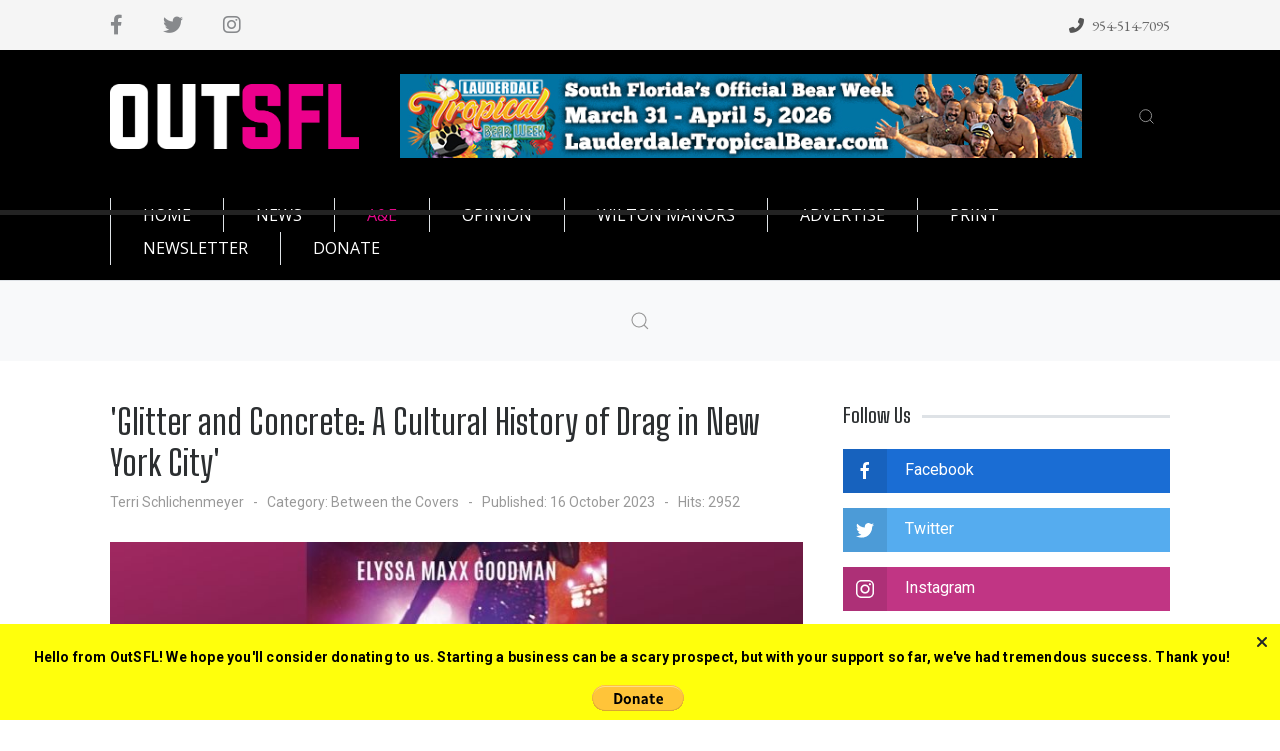

--- FILE ---
content_type: text/html; charset=utf-8
request_url: https://outsfl.com/between-the-covers/glitter-and-concrete-a-cultural-history-of-drag-in-new-york-city
body_size: 22396
content:
<!DOCTYPE html>
<html lang="en-gb" dir="ltr">
   <head>
       <meta http-equiv="X-UA-Compatible" content="IE=edge" /><meta name="viewport" content="width=device-width, initial-scale=1" /><meta name="HandheldFriendly" content="true" /><meta name="apple-mobile-web-app-capable" content="YES" /> <!-- document meta -->
       <meta charset="utf-8">
	<meta name="author" content="Terri Schlichenmeyer">
	<meta name="twitter:card" content="summary">
	<meta name="twitter:title" content="'Glitter and Concrete: A Cultural History of Drag in New York City'">
	<meta name="twitter:image" content="https://outsfl.com/images/2023/V1iss20/glitter.jpg">
	<meta name="generator" content="Joomla! - Open Source Content Management">
	<title>'Glitter and Concrete: A Cultural History of Drag in New York City'</title>
	<link href="https://outsfl.com/index.php?option=com_finder&amp;view=search&amp;format=opensearch&amp;Itemid=144" rel="search" title="OpenSearch Out South Florida" type="application/opensearchdescription+xml">
<link href="/media/vendor/awesomplete/css/awesomplete.css?1.1.5" rel="stylesheet" />
	<link href="/components/com_sppagebuilder/assets/css/font-awesome-5.min.css" rel="stylesheet" />
	<link href="/components/com_sppagebuilder/assets/css/font-awesome-v4-shims.css" rel="stylesheet" />
	<link href="/components/com_sppagebuilder/assets/css/animate.min.css" rel="stylesheet" />
	<link href="/components/com_sppagebuilder/assets/css/sppagebuilder.css" rel="stylesheet" />
	<link href="//fonts.googleapis.com/css?family=DM+Serif+Text:100,100italic,200,200italic,300,300italic,400,400italic,500,500italic,600,600italic,700,700italic,800,800italic,900,900italic&amp;display=swap" rel="stylesheet" />
	<link href="//fonts.googleapis.com/css?family=Open+Sans:100,100italic,200,200italic,300,300italic,400,400italic,500,500italic,600,600italic,700,700italic,800,800italic,900,900italic&amp;display=swap" rel="stylesheet" />
	<link href="/components/com_sppagebuilder/assets/css/magnific-popup.css" rel="stylesheet" />
<script src="/media/vendor/jquery/js/jquery.min.js?3.6.0"></script>
	<script src="/media/legacy/js/jquery-noconflict.min.js?04499b98c0305b16b373dff09fe79d1290976288"></script>
	<script type="application/json" class="joomla-script-options new">{"joomla.jtext":{"MOD_FINDER_SEARCH_VALUE":"Search &hellip;"},"finder-search":{"url":"\/index.php?option=com_finder&amp;task=suggestions.suggest&amp;format=json&amp;tmpl=component&amp;Itemid=103"},"system.paths":{"root":"","rootFull":"https:\/\/outsfl.com\/","base":"","baseFull":"https:\/\/outsfl.com\/"},"csrf.token":"7617c06f396f65692e40b17b43ab9e30"}</script>
	<script src="/media/system/js/core.min.js?3b2c7481f479d57ca6a59403341a2e378a288779"></script>
	<script src="/media/vendor/bootstrap/js/bootstrap-es5.min.js?5.1.3" nomodule defer></script>
	<script src="/media/com_finder/js/finder-es5.min.js?bad573eb3c559a3e1070529bf0ccb8d8745ba5f3" nomodule defer></script>
	<script src="/media/vendor/bootstrap/js/alert.min.js?5.1.3" type="module"></script>
	<script src="/media/vendor/bootstrap/js/button.min.js?5.1.3" type="module"></script>
	<script src="/media/vendor/bootstrap/js/carousel.min.js?5.1.3" type="module"></script>
	<script src="/media/vendor/bootstrap/js/collapse.min.js?5.1.3" type="module"></script>
	<script src="/media/vendor/bootstrap/js/dropdown.min.js?5.1.3" type="module"></script>
	<script src="/media/vendor/bootstrap/js/modal.min.js?5.1.3" type="module"></script>
	<script src="/media/vendor/bootstrap/js/offcanvas.min.js?5.1.3" type="module"></script>
	<script src="/media/vendor/bootstrap/js/popover.min.js?5.1.3" type="module"></script>
	<script src="/media/vendor/bootstrap/js/scrollspy.min.js?5.1.3" type="module"></script>
	<script src="/media/vendor/bootstrap/js/tab.min.js?5.1.3" type="module"></script>
	<script src="/media/vendor/bootstrap/js/toast.min.js?5.1.3" type="module"></script>
	<script src="/media/vendor/awesomplete/js/awesomplete.min.js?1.1.5" defer></script>
	<script src="/media/com_finder/js/finder.min.js?29fe670bb180ec95c613a0e6aa6df738d9de97d4" type="module"></script>
	<script src="/components/com_sppagebuilder/assets/js/jquery.parallax.js?4049a7f8a0753d253931e43d3f0d73f4"></script>
	<script src="/components/com_sppagebuilder/assets/js/sppagebuilder.js?4049a7f8a0753d253931e43d3f0d73f4" defer></script>
	<script src="/components/com_sppagebuilder/assets/js/jquery.magnific-popup.min.js"></script>
	<meta property="og:site_name" content="Out South Florida" />
	<meta property="og:title" content="'Glitter and Concrete: A Cultural History of Drag in New York City'" />
	<meta property="og:description" content="" />
	<meta property="og:url" content="https://outsfl.com/between-the-covers/glitter-and-concrete-a-cultural-history-of-drag-in-new-york-city" />
	<meta property="og:type" content="website" />
	<meta property="og:image" itemprop="image" content="https://outsfl.com/images/2023/V1iss20/glitter.jpg" />
 <!-- joomla head -->
       <link href="https://outsfl.com/images/favicon.ico" rel="shortcut icon" type="image/vnd.microsoft.icon" sizes="any" /><link href="https://fonts.googleapis.com/css2?family=Roboto:ital,wght@0,100;0,300;0,400;0,500;0,700;0,900;1,100;1,300;1,400;1,500;1,700;1,900&display=swap" rel="stylesheet" type="text/css" />
<link href="https://fonts.googleapis.com/css2?family=EB+Garamond:ital,wght@0,400;0,500;0,600;0,700;0,800;1,400;1,500;1,600;1,700;1,800&display=swap" rel="stylesheet" type="text/css" />
<link href="https://fonts.googleapis.com/css2?family=Open+Sans:ital,wght@0,300;0,400;0,600;0,700;0,800;1,300;1,400;1,600;1,700;1,800&display=swap" rel="stylesheet" type="text/css" />
<link href="https://outsfl.com/media/jollyany/assets/fonts/linearicons/font.css?v=2.6.6" rel="stylesheet" type="text/css" />
<link href="https://fonts.googleapis.com/css2?family=Big+Shoulders+Text:ital,wght@0,100;0,300;0,400;0,500;0,600;0,700;0,800;0,900&display=swap" rel="stylesheet" type="text/css" />
<link href="https://fonts.googleapis.com/css2?family=DM+Serif+Text:ital,wght@0,400;1,400&display=swap" rel="stylesheet" type="text/css" />
<link href="https://outsfl.com/media/system/css/joomla-fontawesome.css?v=2.6.6" rel="stylesheet" type="text/css" />
<link href="https://use.fontawesome.com/releases/v6.3.0/css/all.css" data-version="6.3.0" rel="stylesheet" type="text/css" />
<link href="https://outsfl.com/media/templates/site/tz_newspaper/css/compiled-90ccfa7a16c50cc8fcd9746097465bfe.css?v=2.6.6" rel="stylesheet" type="text/css" />
<style>html{font-weight:400;text-transform:none;font-size:16px;letter-spacing:0em;line-height:1.7em;font-family:"Roboto", Arial, Helvetica, sans-serif;}.top-bar{color:rgb(102, 102, 102);font-weight:400;text-transform:none;font-size:15px;letter-spacing:0em;line-height:1em;font-family:"EB Garamond", Arial, Helvetica, sans-serif;}.astroid-footer, .astroid-footer-section, .jollyany-bottom-section{font-weight:400;text-transform:none;font-size:0.88em;letter-spacing:0em;line-height:1em;font-family:"Open Sans", Arial, Helvetica, sans-serif;}.tpp-bootstrap a{color:rgb(10, 88, 202);}[data-bs-theme=dark] .tpp-bootstrap a{color:rgb(10, 88, 202);}.tpp-bootstrap a:hover, a.uk-link-heading:hover, .uk-link-heading a:hover, .uk-link-toggle:hover .uk-link-heading, .uk-link-toggle:focus .uk-link-heading{color:rgb(8, 66, 152);}[data-bs-theme=dark] .tpp-bootstrap a:hover, [data-bs-theme=dark] a.uk-link-heading:hover, [data-bs-theme=dark] .uk-link-heading a:hover, [data-bs-theme=dark] .uk-link-toggle:hover .uk-link-heading, [data-bs-theme=dark] .uk-link-toggle:focus .uk-link-heading{color:rgb(8, 66, 152);}.jollyany-login-icon, .jollyany-login-icon > i{color:rgb(247, 194, 33) !important;}[data-bs-theme=dark] .jollyany-login-icon, [data-bs-theme=dark] .jollyany-login-icon > i{color:rgb(247, 194, 33) !important;}.jollyany-hikacart-icon, .jollyany-hikacart-icon > i{color:rgb(247, 194, 33) !important;}[data-bs-theme=dark] .jollyany-hikacart-icon, [data-bs-theme=dark] .jollyany-hikacart-icon > i{color:rgb(247, 194, 33) !important;}#jollyany-dropdownmenu > i{color: !important;}[data-bs-theme=dark] #jollyany-dropdownmenu > i{color: !important;}.astroid-sidebar-menu .nav-item-submenu a.item-link-component{color:rgb(102, 102, 102);}.astroid-sidebar-menu .nav-item-submenu a.item-link-component:hover{color:rgb(227, 9, 139);}.astroid-sidebar-menu .navbar-subnav{background-color:rgb(255, 255, 255);}[data-bs-theme=dark] .astroid-sidebar-menu .nav-item-submenu a.item-link-component{color:rgb(102, 102, 102);}[data-bs-theme=dark] .astroid-sidebar-menu .nav-item-submenu a.item-link-component:hover{color:rgb(227, 9, 139);}[data-bs-theme=dark] .astroid-sidebar-menu .navbar-subnav{background-color:rgb(255, 255, 255);}.jollyany-bottom-section{background-color: !important;color: !important;}.jollyany-bottom-section a{color:rgb(227, 9, 139) !important;}.jollyany-bottom-section a:hover{color:rgb(227, 9, 139) !important;}.jollyany-bottom-section h1, .jollyany-bottom-section h2, .jollyany-bottom-section h3, .jollyany-bottom-section h4, .jollyany-bottom-section h5, .jollyany-bottom-section h6{color:!important;}[data-bs-theme=dark] .jollyany-bottom-section{background-color: !important;color: !important;}[data-bs-theme=dark] .jollyany-bottom-section a{color:rgb(227, 9, 139) !important;}[data-bs-theme=dark] .jollyany-bottom-section a:hover{color:rgb(227, 9, 139) !important;}[data-bs-theme=dark] .jollyany-bottom-section h1, [data-bs-theme=dark] .jollyany-bottom-section h2, [data-bs-theme=dark] .jollyany-bottom-section h3, [data-bs-theme=dark] .jollyany-bottom-section h4, [data-bs-theme=dark] .jollyany-bottom-section h5, [data-bs-theme=dark] .jollyany-bottom-section h6{color:!important;}#astroid-backtotop{background:rgb(255, 255, 255);padding:15px;border:2px solid rgb(61, 61, 61);}#astroid-backtotop > i{font-size:20px;color:rgb(34, 34, 34);width:20px;height:20px;line-height:20px;text-align:center;}[data-bs-theme=dark] #astroid-backtotop{background:rgb(255, 255, 255);border-color:rgb(61, 61, 61);}[data-bs-theme=dark] #astroid-backtotop > i{color:rgb(34, 34, 34);}.mobilemenu-slide.astroid-mobilemenu{visibility:visible;-webkit-transform:translate3d(-100%, 0, 0);transform:translate3d(-100%, 0, 0);}.mobilemenu-slide.astroid-mobilemenu-open .mobilemenu-slide.astroid-mobilemenu {visibility:visible;-webkit-transform:translate3d(0, 0, 0);transform:translate3d(0, 0, 0);}.mobilemenu-slide.astroid-mobilemenu::after{display:none;}.astroid-social-icons{font-size:20px;}.astroid-social-icons a{color:rgb(135, 137, 140)!important;}.astroid-social-icons a:hover{color:rgb(78, 161, 255)!important;}[data-bs-theme=dark] .astroid-social-icons a{color:rgb(135, 137, 140)!important;}[data-bs-theme=dark] .astroid-social-icons a:hover{color:rgb(78, 161, 255)!important;}#ts-67v2ri7nq{background-color:rgb(245, 245, 245);}[data-bs-theme=dark] #ts-67v2ri7nq{background-color:rgb(245, 245, 245);}#hs-1529739480502{background-color:rgb(248, 249, 250);}[data-bs-theme=dark] #hs-1529739480502{background-color:rgb(248, 249, 250);}#bs-1529739293881{background-color:rgb(0, 0, 0);color:rgb(153, 153, 153);}#bs-1529739293881 a{color:rgb(255, 255, 255);}#bs-1529739293881 a:hover{color:rgb(227, 9, 139);}[data-bs-theme=dark] #bs-1529739293881{background-color:rgb(0, 0, 0);color:rgb(153, 153, 153);}[data-bs-theme=dark] #bs-1529739293881 a{color:rgb(255, 255, 255);}[data-bs-theme=dark] #bs-1529739293881 a:hover{color:rgb(227, 9, 139);}#fs-1528971627712{background-color:rgb(0, 0, 0);color:rgb(153, 153, 153);padding:50px 0px 50px 0px}#fs-1528971627712 a{color:rgb(255, 255, 255);}#fs-1528971627712 a:hover{color:rgb(227, 9, 139);}[data-bs-theme=dark] #fs-1528971627712{background-color:rgb(0, 0, 0);color:rgb(153, 153, 153);}[data-bs-theme=dark] #fs-1528971627712 a{color:rgb(255, 255, 255);}[data-bs-theme=dark] #fs-1528971627712 a:hover{color:rgb(227, 9, 139);}body, .body{font-weight:400;text-transform:none;font-size:16px;letter-spacing:0em;line-height:1.7em;font-family:"Roboto", Arial, Helvetica, sans-serif;}h1, .h1{font-weight:400;text-transform:none;font-size:2.625em;letter-spacing:0em;line-height:1.2em;font-family:"Big Shoulders Text", Arial, Helvetica, sans-serif;}h2, .h2{font-weight:500;text-transform:none;font-size:2.164em;letter-spacing:0em;line-height:1.2em;font-family:"Big Shoulders Text", Arial, Helvetica, sans-serif;}h3, .h3{font-weight:600;text-transform:none;letter-spacing:0em;font-family:"Big Shoulders Text", Arial, Helvetica, sans-serif;}h4, .h4{font-weight:600;text-transform:none;letter-spacing:0em;font-family:"Big Shoulders Text", Arial, Helvetica, sans-serif;}h5, .h5{font-weight:600;text-transform:none;letter-spacing:0em;font-family:"Big Shoulders Text", Arial, Helvetica, sans-serif;}h6, .h6{font-weight:600;text-transform:none;letter-spacing:0em;font-family:"Big Shoulders Text", Arial, Helvetica, sans-serif;}.astroid-logo-text, .astroid-logo-text > a.site-title{color:rgb(27, 27, 27);font-weight:400;text-transform:uppercase;font-size:3rem;letter-spacing:0px;line-height:1em;font-family:"DM Serif Text", Arial, Helvetica, sans-serif;}.astroid-nav > li > a, .astroid-sidebar-menu > li > a, .astroid-mobile-menu > .nav-item > a{font-weight:400;text-transform:uppercase;font-size:16px;letter-spacing:0em;line-height:1.7em;font-family:"Open Sans", Arial, Helvetica, sans-serif;}.nav-submenu-container .nav-submenu > li, .jddrop-content .megamenu-item .megamenu-menu li, .nav-submenu, .astroid-mobile-menu .nav-child .menu-go-back, .astroid-mobile-menu .nav-child .nav-item-submenu > a{font-weight:400;text-transform:none;font-size:18px;letter-spacing:0em;line-height:2em;font-family:"EB Garamond", Arial, Helvetica, sans-serif;}html{background-color:rgb(255, 255, 255);}[data-bs-theme=dark]{background-color:rgb(255, 255, 255);}body{background-color:rgb(255, 255, 255);color:rgb(0, 0, 0);}body a{color:rgb(10, 88, 202);}body a:hover{color:rgb(8, 66, 152);}[data-bs-theme=dark] body{background-color:rgb(255, 255, 255);color:rgb(0, 0, 0);}[data-bs-theme=dark] body a{color:rgb(10, 88, 202);}[data-bs-theme=dark] body a:hover{color:rgb(8, 66, 152);}h1, h2, h3, h4, h5, h6{color:rgb(44, 47, 49);}[data-bs-theme=dark] h1, [data-bs-theme=dark] h2, [data-bs-theme=dark] h3, [data-bs-theme=dark] h4, [data-bs-theme=dark] h5, [data-bs-theme=dark] h6{color:rgb(44, 47, 49);}header{color:rgb(255, 255, 255);}header a{color:rgb(227, 9, 139);}header a:hover{color:rgb(227, 9, 139);}header h1, header h2, header h3, header h4, header h5, header h6{color:rgb(255, 255, 255);}[data-bs-theme=dark] header{color:rgb(255, 255, 255);}[data-bs-theme=dark] header a{color:rgb(227, 9, 139);}[data-bs-theme=dark] header a:hover{color:rgb(227, 9, 139);}[data-bs-theme=dark] header h1, [data-bs-theme=dark] header h2, [data-bs-theme=dark] header h3, [data-bs-theme=dark] header h4, [data-bs-theme=dark] header h5, [data-bs-theme=dark] header h6{color:rgb(255, 255, 255);}.astroid-header-section, .astroid-sidebar-header{background-color:rgb(0, 0, 0);}[data-bs-theme=dark] .astroid-header-section, [data-bs-theme=dark] .astroid-sidebar-header{background-color:rgb(0, 0, 0);}.astroid-logo-text .site-title{color:rgb(255, 255, 255);}[data-bs-theme=dark] .astroid-logo-text .site-title{color:rgb(255, 255, 255);}#astroid-sticky-header{background-color:rgb(0, 0, 0);}#astroid-sticky-header .astroid-nav .nav-link{color:rgb(255, 255, 255);}#astroid-sticky-header .astroid-nav .nav-link:hover{color:rgb(227, 9, 139);}#astroid-sticky-header .astroid-nav .nav-link:active, #astroid-sticky-header .astroid-nav .nav-link.active{color:rgb(227, 9, 139);}[data-bs-theme=dark] #astroid-sticky-header{background-color:rgb(0, 0, 0);}[data-bs-theme=dark] #astroid-sticky-header .astroid-nav .nav-link{color:rgb(255, 255, 255);}[data-bs-theme=dark] #astroid-sticky-header .astroid-nav .nav-link:hover{color:rgb(227, 9, 139);}[data-bs-theme=dark] #astroid-sticky-header .astroid-nav .nav-link:active, [data-bs-theme=dark] #astroid-sticky-header .astroid-nav .nav-link.active{color:rgb(227, 9, 139);}.astroid-nav .nav-link, .astroid-sidebar-menu .nav-link{color:rgb(255, 255, 255);}.astroid-nav .nav-link:hover, .astroid-sidebar-menu .nav-link:hover{color:rgb(227, 9, 139);}.astroid-nav .nav-link:focus, .astroid-sidebar-menu .nav-link:focus{color:rgb(227, 9, 139);}.astroid-nav .nav-link:active, .astroid-nav .nav-link.active, .astroid-sidebar-menu .nav-link:active, .astroid-sidebar-menu .nav-link.active{color:rgb(227, 9, 139);}[data-bs-theme=dark] .astroid-nav .nav-link, [data-bs-theme=dark] .astroid-sidebar-menu .nav-link{color:rgb(255, 255, 255);}[data-bs-theme=dark] .astroid-nav .nav-link:hover, [data-bs-theme=dark] .astroid-sidebar-menu .nav-link:hover{color:rgb(227, 9, 139);}[data-bs-theme=dark] .astroid-nav .nav-link:focus, [data-bs-theme=dark] .astroid-sidebar-menu .nav-link:focus{color:rgb(227, 9, 139);}[data-bs-theme=dark] .astroid-nav .nav-link:active, [data-bs-theme=dark] .astroid-nav .nav-link.active, [data-bs-theme=dark] .astroid-sidebar-menu .nav-link:active, [data-bs-theme=dark] .astroid-sidebar-menu .nav-link.active{color:rgb(227, 9, 139);}.megamenu-container{background-color:rgb(255, 255, 255);}.megamenu-container .nav-submenu .nav-submenu{background-color:rgb(255, 255, 255);}.has-megamenu.open .arrow{border-bottom-color:rgb(255, 255, 255);}.megamenu-container li.nav-item-submenu > a{color:rgb(102, 102, 102);}.megamenu-container li.nav-item-submenu > a:hover{color:rgb(227, 9, 139);}.megamenu-container li.nav-item-submenu > a:active, .megamenu-container li.nav-item-submenu > a.active{color:rgb(44, 47, 49);}[data-bs-theme=dark] .megamenu-container{background-color:rgb(255, 255, 255);}[data-bs-theme=dark] .megamenu-container .nav-submenu .nav-submenu{background-color:rgb(255, 255, 255);}[data-bs-theme=dark] .has-megamenu.open .arrow{border-bottom-color:rgb(255, 255, 255);}[data-bs-theme=dark] .megamenu-container li.nav-item-submenu > a{color:rgb(102, 102, 102);}[data-bs-theme=dark] .megamenu-container li.nav-item-submenu > a:hover{color:rgb(227, 9, 139);}[data-bs-theme=dark] .megamenu-container li.nav-item-submenu > a:active, [data-bs-theme=dark] .megamenu-container li.nav-item-submenu > a.active{color:rgb(44, 47, 49);}.astroid-offcanvas{color:rgb(102, 102, 102) !important;background-color:rgb(255, 255, 255) !important;}.astroid-offcanvas .burger-menu-button, .astroid-offcanvas .astroid-mobilemenu-container .astroid-mobilemenu-inner .dropdown-menus{background-color:rgb(255, 255, 255) !important;}.astroid-offcanvas .menu-indicator{color:rgb(44, 47, 49) !important;}.astroid-offcanvas .astroid-mobilemenu-container .astroid-mobilemenu-inner .menu-item a{color:rgb(44, 47, 49) !important;}.astroid-offcanvas .astroid-mobilemenu-container .astroid-mobilemenu-inner .menu-item a:hover{background-color: !important;}.astroid-offcanvas .astroid-mobilemenu-container .astroid-mobilemenu-inner .menu-item.active > a, .astroid-offcanvas .astroid-mobilemenu-container .astroid-mobilemenu-inner .menu-item.active > .nav-header, .astroid-offcanvas .astroid-mobilemenu-container .astroid-mobilemenu-inner .menu-item.nav-item-active > a, .astroid-offcanvas .astroid-mobilemenu-container .astroid-mobilemenu-inner .menu-item.nav-item-active > a + .menu-indicator{color:rgb(227, 9, 139) !important;}.astroid-offcanvas .astroid-mobilemenu-container .astroid-mobilemenu-inner .menu-item.active, .astroid-offcanvas .astroid-mobilemenu-container .astroid-mobilemenu-inner .menu-item.nav-item-active{background-color: !important;}[data-bs-theme=dark] .astroid-offcanvas{color:rgb(102, 102, 102) !important;background-color:rgb(255, 255, 255) !important;}[data-bs-theme=dark] .astroid-offcanvas .burger-menu-button, [data-bs-theme=dark] .astroid-offcanvas .astroid-mobilemenu-container .astroid-mobilemenu-inner .dropdown-menus{background-color:rgb(255, 255, 255) !important;}[data-bs-theme=dark] .astroid-offcanvas .menu-indicator{color:rgb(44, 47, 49) !important;}[data-bs-theme=dark] .astroid-offcanvas .astroid-mobilemenu-container .astroid-mobilemenu-inner .menu-item a{color:rgb(44, 47, 49) !important;}[data-bs-theme=dark] .astroid-offcanvas .astroid-mobilemenu-container .astroid-mobilemenu-inner .menu-item a:hover{background-color: !important;}[data-bs-theme=dark] .astroid-offcanvas .astroid-mobilemenu-container .astroid-mobilemenu-inner .menu-item.active > a, [data-bs-theme=dark] .astroid-offcanvas .astroid-mobilemenu-container .astroid-mobilemenu-inner .menu-item.active > .nav-header, [data-bs-theme=dark] .astroid-offcanvas .astroid-mobilemenu-container .astroid-mobilemenu-inner .menu-item.nav-item-active > a, [data-bs-theme=dark] .astroid-offcanvas .astroid-mobilemenu-container .astroid-mobilemenu-inner .menu-item.nav-item-active > a + .menu-indicator{color:rgb(227, 9, 139) !important;}[data-bs-theme=dark] .astroid-offcanvas .astroid-mobilemenu-container .astroid-mobilemenu-inner .menu-item.active, [data-bs-theme=dark] .astroid-offcanvas .astroid-mobilemenu-container .astroid-mobilemenu-inner .menu-item.nav-item-active{background-color: !important;}.astroid-mobilemenu{background-color:rgb(0, 0, 0) !important;color: !important;}.astroid-mobilemenu .astroid-mobilemenu-container .astroid-mobilemenu-inner .dropdown-menus{background-color:rgb(0, 0, 0) !important;}.astroid-mobilemenu .astroid-mobilemenu-container .astroid-mobilemenu-inner .menu-item a{color:rgb(255, 255, 255) !important;}.astroid-mobilemenu .astroid-mobilemenu-container .astroid-mobilemenu-inner .menu-item a:hover{background-color: !important;}.astroid-mobilemenu .astroid-mobilemenu-container .astroid-mobilemenu-inner .menu-item.active > a, .astroid-mobilemenu .astroid-mobilemenu-container .astroid-mobilemenu-inner .menu-item.active > .nav-header, .astroid-mobilemenu .astroid-mobilemenu-container .astroid-mobilemenu-inner .menu-item.nav-item-active > a, .astroid-mobilemenu .astroid-mobilemenu-container .astroid-mobilemenu-inner .menu-item.nav-item-active > a + .menu-indicator{color:rgb(227, 9, 139) !important;}.astroid-mobilemenu .astroid-mobilemenu-container .astroid-mobilemenu-inner .menu-item.active, .astroid-mobilemenu .astroid-mobilemenu-container .astroid-mobilemenu-inner .menu-item.nav-item-active{background-color: !important;}.astroid-mobilemenu .menu-indicator{color:rgb(255, 255, 255) !important;}[data-bs-theme=dark] .astroid-mobilemenu{background-color:rgb(0, 0, 0) !important;color: !important;}[data-bs-theme=dark] .astroid-mobilemenu .astroid-mobilemenu-container .astroid-mobilemenu-inner .dropdown-menus{background-color:rgb(0, 0, 0) !important;}[data-bs-theme=dark] .astroid-mobilemenu .astroid-mobilemenu-container .astroid-mobilemenu-inner .menu-item a{color:rgb(255, 255, 255) !important;}[data-bs-theme=dark] .astroid-mobilemenu .astroid-mobilemenu-container .astroid-mobilemenu-inner .menu-item a:hover{background-color: !important;}[data-bs-theme=dark] .astroid-mobilemenu .astroid-mobilemenu-container .astroid-mobilemenu-inner .menu-item.active > a, [data-bs-theme=dark] .astroid-mobilemenu .astroid-mobilemenu-container .astroid-mobilemenu-inner .menu-item.active > .nav-header, [data-bs-theme=dark] .astroid-mobilemenu .astroid-mobilemenu-container .astroid-mobilemenu-inner .menu-item.nav-item-active > a, [data-bs-theme=dark] .astroid-mobilemenu .astroid-mobilemenu-container .astroid-mobilemenu-inner .menu-item.nav-item-active > a + .menu-indicator{color:rgb(227, 9, 139) !important;}[data-bs-theme=dark] .astroid-mobilemenu .astroid-mobilemenu-container .astroid-mobilemenu-inner .menu-item.active, [data-bs-theme=dark] .astroid-mobilemenu .astroid-mobilemenu-container .astroid-mobilemenu-inner .menu-item.nav-item-active{background-color: !important;}[data-bs-theme=dark] .astroid-mobilemenu .menu-indicator{color:rgb(255, 255, 255) !important;}.header-mobilemenu-trigger.burger-menu-button .inner, .header-mobilemenu-trigger.burger-menu-button .inner::before, .header-mobilemenu-trigger.burger-menu-button .inner::after{background-color:rgb(255, 255, 255);}[data-bs-theme=dark] .header-mobilemenu-trigger.burger-menu-button .inner, [data-bs-theme=dark] .header-mobilemenu-trigger.burger-menu-button .inner::before, [data-bs-theme=dark] .header-mobilemenu-trigger.burger-menu-button .inner::after{background-color:rgb(255, 255, 255);}.astroid-mobilemenu-open .burger-menu-button .inner, .astroid-mobilemenu-open .burger-menu-button .inner::before, .astroid-mobilemenu-open .burger-menu-button .inner::after{background-color:rgb(255, 255, 255);}[data-bs-theme=dark] .astroid-mobilemenu-open .burger-menu-button .inner, [data-bs-theme=dark] .astroid-mobilemenu-open .burger-menu-button .inner::before, [data-bs-theme=dark] .astroid-mobilemenu-open .burger-menu-button .inner::after{background-color:rgb(255, 255, 255);}.astroid-contact-info i[class*="fa-"]{color:rgb(86, 86, 86);}[data-bs-theme=dark] .astroid-contact-info i[class*="fa-"]{color:rgb(86, 86, 86);}.items-leading .article-title .page-header [itemprop="name"]{font-size:32px;}.items-row .article-title .page-header [itemprop="name"]{font-size:26px;}em {
	color: rgb(0, 0, 0);
}@media (max-width: 991.98px) {html{font-size:15px;letter-spacing:0em;line-height:1.7em;}.top-bar{letter-spacing:0em;}.astroid-footer, .astroid-footer-section, .jollyany-bottom-section{letter-spacing:0em;}body, .body{font-size:15px;letter-spacing:0em;line-height:1.7em;}h1, .h1{font-size:2.4em;letter-spacing:0em;line-height:1.2em;}h2, .h2{font-size:1.8em;letter-spacing:0em;line-height:1.2em;}h3, .h3{letter-spacing:0em;}h4, .h4{letter-spacing:0em;}h5, .h5{letter-spacing:0em;}h6, .h6{letter-spacing:0em;}.astroid-logo-text, .astroid-logo-text > a.site-title{font-size:3.2em;letter-spacing:0em;line-height:1em;}.astroid-nav > li > a, .astroid-sidebar-menu > li > a, .astroid-mobile-menu > .nav-item > a{font-size:16px;letter-spacing:0em;line-height:1.7em;}.nav-submenu-container .nav-submenu > li, .jddrop-content .megamenu-item .megamenu-menu li, .nav-submenu, .astroid-mobile-menu .nav-child .menu-go-back, .astroid-mobile-menu .nav-child .nav-item-submenu > a{font-size:18px;letter-spacing:0em;line-height:2em;}}@media (max-width: 767.98px) {html{font-size:15px;letter-spacing:0em;line-height:1.7em;}.top-bar{letter-spacing:0em;}.astroid-footer, .astroid-footer-section, .jollyany-bottom-section{letter-spacing:0em;}body, .body{font-size:15px;letter-spacing:0em;line-height:1.7em;}h1, .h1{font-size:2.3em;letter-spacing:0em;line-height:1.2em;}h2, .h2{font-size:1.5em;letter-spacing:0em;line-height:1.2em;}h3, .h3{letter-spacing:0em;}h4, .h4{letter-spacing:0em;}h5, .h5{letter-spacing:0em;}h6, .h6{letter-spacing:0em;}.astroid-logo-text, .astroid-logo-text > a.site-title{font-size:2.6em;letter-spacing:0em;line-height:1em;}.astroid-nav > li > a, .astroid-sidebar-menu > li > a, .astroid-mobile-menu > .nav-item > a{font-size:15px;letter-spacing:0em;line-height:1.7em;}.nav-submenu-container .nav-submenu > li, .jddrop-content .megamenu-item .megamenu-menu li, .nav-submenu, .astroid-mobile-menu .nav-child .menu-go-back, .astroid-mobile-menu .nav-child .nav-item-submenu > a{font-size:16px;letter-spacing:0em;line-height:2em;}}</style> <!-- head styles -->
       <script src="https://outsfl.com/media/astroid/assets/vendor/astroid/js/lazyload.min.js?v=2.6.6"></script><link rel="preconnect" href="https://fonts.gstatic.com"><!-- Google tag (gtag.js) --> <script async src="https://www.googletagmanager.com/gtag/js?id=G-50F2237MEJ"></script> <script> window.dataLayer = window.dataLayer || []; function gtag(){dataLayer.push(arguments);} gtag('js', new Date()); gtag('config', 'G-50F2237MEJ'); </script><!-- Flytedesk Digital --> <script type="text/javascript"> (function (w, d, s, p) { var f = d.getElementsByTagName(s)[0], j = d.createElement(s); j.id = 'flytedigital'; j.async = true; j.src = 'https://digital.flytedesk.com/js/head.js#' + p; f.parentNode.insertBefore(j, f); })(window, document, 'script', '9c87d28b-8754-4662-a4bb-a4a57eb3b53a'); </script> <!-- End Flytedesk Digital --> <!-- head scripts -->
</head>
   <body class="site astroid-framework com-content view-article layout-blog itemid-555 between-the-covers-alias tp-style-17 en-GB ltr">
   <a title="Back to Top" id="astroid-backtotop" class="circle" href="javascript:void(0)"><i class="fas fa-arrow-up"></i></a><!-- astroid container -->
<div class="astroid-container">
    <div class="astroid-mobilemenu d-none d-init dir-left" data-class-prefix="astroid-mobilemenu" id="astroid-mobilemenu">
   <div class="burger-menu-button active">
      <button aria-label="Mobile Menu Toggle" type="button" class="button close-offcanvas offcanvas-close-btn">
         <span class="box">
            <span class="inner"></span>
         </span>
      </button>
   </div>
   <ul class="astroid-mobile-menu d-none"><li class="nav-item nav-item-id-103 nav-item-level-1 nav-item-default nav-item-deeper nav-item-parent has-megamenu nav-item-dropdown no-dropdown-icon"><!--menu link starts-->
<a href="/" title="Home" class=" nav-link-item-id-103 nav-link item-link-component item-level-1" data-drop-action="hover">
   <span class="nav-title">
                                          Home                              </span>
   </a>
<!--menu link ends--><ul class="nav-child list-group navbar-subnav level-1"><li class="nav-item-submenu nav-item-id-495 nav-item-level-2 no-dropdown-icon"><!--menu link starts-->
<a href="/static-content/about" title="About" class=" nav-link-item-id-495 nav-link item-link-component item-level-2" data-drop-action="hover">
   <span class="nav-title">
                                          About                              </span>
   </a>
<!--menu link ends--></li><li class="nav-item-submenu nav-item-id-562 nav-item-level-2 no-dropdown-icon"><!--menu link starts-->
<a href="/local/from-the-newsroom/" title="From the Newsroom" class=" nav-link-item-id-562 nav-link item-link-component item-level-2" data-drop-action="hover">
   <span class="nav-title">
                                          From the Newsroom                              </span>
   </a>
<!--menu link ends--></li><li class="nav-item-submenu nav-item-id-568 nav-item-level-2 no-dropdown-icon"><!--menu link starts-->
<a href="/static-content/masthead" title="Masthead" class=" nav-link-item-id-568 nav-link item-link-component item-level-2" data-drop-action="hover">
   <span class="nav-title">
                                          Masthead                              </span>
   </a>
<!--menu link ends--></li><li class="nav-item-submenu nav-item-id-574 nav-item-level-2 no-dropdown-icon"><!--menu link starts-->
<a href="/todo" title="Things to Do" class=" nav-link-item-id-574 nav-link item-link-component item-level-2" data-drop-action="hover">
   <span class="nav-title">
                                          Things to Do                              </span>
   </a>
<!--menu link ends--></li><li class="nav-item-submenu nav-item-id-583 nav-item-level-2 no-dropdown-icon"><!--menu link starts-->
<a href="/static-content/submit-an-anonymous-tip" title="Submit an Anonymous Tip" class=" nav-link-item-id-583 nav-link item-link-component item-level-2" data-drop-action="hover">
   <span class="nav-title">
                                          Submit an Anonymous Tip                              </span>
   </a>
<!--menu link ends--></li><li class="nav-item-submenu nav-item-id-584 nav-item-level-2 no-dropdown-icon"><!--menu link starts-->
<a href="/special-content/" title="Special Content" class=" nav-link-item-id-584 nav-link item-link-component item-level-2" data-drop-action="hover">
   <span class="nav-title">
                                          Special Content                              </span>
   </a>
<!--menu link ends--></li></ul></li><li class="nav-item nav-item-id-490 nav-item-level-1 nav-item-deeper nav-item-parent has-megamenu nav-item-dropdown no-dropdown-icon"><!--menu link starts-->
<a href="/news/" title="News" class=" nav-link-item-id-490 nav-link item-link-component item-level-1" data-drop-action="hover">
   <span class="nav-title">
                                          News                              </span>
   </a>
<!--menu link ends--><ul class="nav-child list-group navbar-subnav level-1"><li class="nav-item-submenu nav-item-id-471 nav-item-level-2 nav-item-deeper nav-item-parent nav-item-dropdown no-dropdown-icon"><!--menu link starts-->
<a href="/local/" title="Local" class=" nav-link-item-id-471 nav-link item-link-component item-level-2" data-drop-action="hover">
   <span class="nav-title">
                                          Local                              </span>
   </a>
<!--menu link ends--><ul class="nav-child list-group navbar-subnav level-2"><li class="nav-item-submenu nav-item-id-497 nav-item-level-3 no-dropdown-icon"><!--menu link starts-->
<a href="/local/palm-beach-county/" title="Palm Beach County" class=" nav-link-item-id-497 nav-link item-link-component item-level-3" data-drop-action="hover">
   <span class="nav-title">
                                          Palm Beach County                              </span>
   </a>
<!--menu link ends--></li><li class="nav-item-submenu nav-item-id-498 nav-item-level-3 no-dropdown-icon"><!--menu link starts-->
<a href="/local/miami-dade/" title="Miami-Dade" class=" nav-link-item-id-498 nav-link item-link-component item-level-3" data-drop-action="hover">
   <span class="nav-title">
                                          Miami-Dade                              </span>
   </a>
<!--menu link ends--></li><li class="nav-item-submenu nav-item-id-552 nav-item-level-3 no-dropdown-icon"><!--menu link starts-->
<a href="/local/oakland-park/" title="Oakland Park" class=" nav-link-item-id-552 nav-link item-link-component item-level-3" data-drop-action="hover">
   <span class="nav-title">
                                          Oakland Park                              </span>
   </a>
<!--menu link ends--></li><li class="nav-item-submenu nav-item-id-582 nav-item-level-3 no-dropdown-icon"><!--menu link starts-->
<a href="/local/key-west/" title="Key West" class=" nav-link-item-id-582 nav-link item-link-component item-level-3" data-drop-action="hover">
   <span class="nav-title">
                                          Key West                              </span>
   </a>
<!--menu link ends--></li></ul></li><li class="nav-item-submenu nav-item-id-472 nav-item-level-2 nav-item-deeper nav-item-parent nav-item-dropdown no-dropdown-icon"><!--menu link starts-->
<a href="/news/state/" title="State" class=" nav-link-item-id-472 nav-link item-link-component item-level-2" data-drop-action="hover">
   <span class="nav-title">
                                          State                              </span>
   </a>
<!--menu link ends--><ul class="nav-child list-group navbar-subnav level-2"><li class="nav-item-submenu nav-item-id-505 nav-item-level-3 no-dropdown-icon"><!--menu link starts-->
<a href="/state/the-desantis-watch/" title="The DeSantis Watch" class=" nav-link-item-id-505 nav-link item-link-component item-level-3" data-drop-action="hover">
   <span class="nav-title">
                                          The DeSantis Watch                              </span>
   </a>
<!--menu link ends--></li></ul></li><li class="nav-item-submenu nav-item-id-473 nav-item-level-2 no-dropdown-icon"><!--menu link starts-->
<a href="/news/national/" title="National" class=" nav-link-item-id-473 nav-link item-link-component item-level-2" data-drop-action="hover">
   <span class="nav-title">
                                          National                              </span>
   </a>
<!--menu link ends--></li><li class="nav-item-submenu nav-item-id-496 nav-item-level-2 nav-item-deeper nav-item-parent nav-item-dropdown no-dropdown-icon"><!--menu link starts-->
<a href="/feature/" title="Features" class=" nav-link-item-id-496 nav-link item-link-component item-level-2" data-drop-action="hover">
   <span class="nav-title">
                                          Features                              </span>
   </a>
<!--menu link ends--><ul class="nav-child list-group navbar-subnav level-2"><li class="nav-item-submenu nav-item-id-499 nav-item-level-3 no-dropdown-icon"><!--menu link starts-->
<a href="/feature/out-proud-50/" title="OUT &amp; PROUD 50 – 2023" class=" nav-link-item-id-499 nav-link item-link-component item-level-3" data-drop-action="hover">
   <span class="nav-title">
                                          OUT &amp; PROUD 50 – 2023                              </span>
   </a>
<!--menu link ends--></li><li class="nav-item-submenu nav-item-id-561 nav-item-level-3 no-dropdown-icon"><!--menu link starts-->
<a href="/feature/your-choice-awards/" title="Your Choice Awards" class=" nav-link-item-id-561 nav-link item-link-component item-level-3" data-drop-action="hover">
   <span class="nav-title">
                                          Your Choice Awards                              </span>
   </a>
<!--menu link ends--></li><li class="nav-item-submenu nav-item-id-579 nav-item-level-3 no-dropdown-icon"><!--menu link starts-->
<a href="/feature/out-proud-2024/" title="Out &amp; Proud 2024" class=" nav-link-item-id-579 nav-link item-link-component item-level-3" data-drop-action="hover">
   <span class="nav-title">
                                          Out &amp; Proud 2024                              </span>
   </a>
<!--menu link ends--></li><li class="nav-item-submenu nav-item-id-588 nav-item-level-3 no-dropdown-icon"><!--menu link starts-->
<a href="/feature/out-proud-2025/" title="Out &amp; Proud 2025" class=" nav-link-item-id-588 nav-link item-link-component item-level-3" data-drop-action="hover">
   <span class="nav-title">
                                          Out &amp; Proud 2025                              </span>
   </a>
<!--menu link ends--></li></ul></li><li class="nav-item-submenu nav-item-id-479 nav-item-level-2 no-dropdown-icon"><!--menu link starts-->
<a href="/news/sports/" title="Sports" class=" nav-link-item-id-479 nav-link item-link-component item-level-2" data-drop-action="hover">
   <span class="nav-title">
                                          Sports                              </span>
   </a>
<!--menu link ends--></li><li class="nav-item-submenu nav-item-id-474 nav-item-level-2 no-dropdown-icon"><!--menu link starts-->
<a href="/news/world/" title="World" class=" nav-link-item-id-474 nav-link item-link-component item-level-2" data-drop-action="hover">
   <span class="nav-title">
                                          World                              </span>
   </a>
<!--menu link ends--></li><li class="nav-item-submenu nav-item-id-570 nav-item-level-2 no-dropdown-icon"><!--menu link starts-->
<a href="/outfau/" title="OutFAU" class=" nav-link-item-id-570 nav-link item-link-component item-level-2" data-drop-action="hover">
   <span class="nav-title">
                                          OutFAU                              </span>
   </a>
<!--menu link ends--></li><li class="nav-item-submenu nav-item-id-578 nav-item-level-2 no-dropdown-icon"><!--menu link starts-->
<a href="/community/" title="Community" class=" nav-link-item-id-578 nav-link item-link-component item-level-2" data-drop-action="hover">
   <span class="nav-title">
                                          Community                              </span>
   </a>
<!--menu link ends--></li></ul></li><li class="nav-item nav-item-id-105 nav-item-level-1 nav-item-active nav-item-deeper nav-item-parent has-megamenu nav-item-dropdown no-dropdown-icon"><!--menu link starts-->
<a href="/a-e/" title="A&amp;E" class=" nav-link-item-id-105 nav-link active item-link-component item-level-1" data-drop-action="hover">
   <span class="nav-title">
                                          A&amp;E                              </span>
   </a>
<!--menu link ends--><ul class="nav-child list-group navbar-subnav level-1"><li class="nav-item-submenu nav-item-id-503 nav-item-level-2 nav-item-deeper nav-item-parent nav-item-dropdown no-dropdown-icon"><!--menu link starts-->
<a href="/a-e/film/" title="Film" class=" nav-link-item-id-503 nav-link item-link-component item-level-2" data-drop-action="hover">
   <span class="nav-title">
                                          Film                              </span>
   </a>
<!--menu link ends--><ul class="nav-child list-group navbar-subnav level-2"><li class="nav-item-submenu nav-item-id-571 nav-item-level-3 no-dropdown-icon"><!--menu link starts-->
<a href="/film/screen-queen/" title="Screen Queen" class=" nav-link-item-id-571 nav-link item-link-component item-level-3" data-drop-action="hover">
   <span class="nav-title">
                                          Screen Queen                              </span>
   </a>
<!--menu link ends--></li></ul></li><li class="nav-item-submenu nav-item-id-504 nav-item-level-2 nav-item-active nav-item-deeper nav-item-parent nav-item-dropdown no-dropdown-icon"><!--menu link starts-->
<a href="/a-e/books/" title="Books" class=" nav-link-item-id-504 nav-link active item-link-component item-level-2" data-drop-action="hover">
   <span class="nav-title">
                                          Books                              </span>
   </a>
<!--menu link ends--><ul class="nav-child list-group navbar-subnav level-2"><li class="nav-item-submenu nav-item-id-553 nav-item-level-3 no-dropdown-icon"><!--menu link starts-->
<a href="/books/reading-rainbow/" title="Reading Rainbow" class=" nav-link-item-id-553 nav-link item-link-component item-level-3" data-drop-action="hover">
   <span class="nav-title">
                                          Reading Rainbow                              </span>
   </a>
<!--menu link ends--></li><li class="nav-item-submenu nav-item-id-555 nav-item-level-3 nav-item-current nav-item-active no-dropdown-icon"><!--menu link starts-->
<a href="/books/between-the-covers/" title="Between the Covers" class=" nav-link-item-id-555 nav-link active item-link-component item-level-3" data-drop-action="hover">
   <span class="nav-title">
                                          Between the Covers                              </span>
   </a>
<!--menu link ends--></li><li class="nav-item-submenu nav-item-id-586 nav-item-level-3 no-dropdown-icon"><!--menu link starts-->
<a href="/books/hot-off-the-shelf/" title="Hot Off the Shelf" class=" nav-link-item-id-586 nav-link item-link-component item-level-3" data-drop-action="hover">
   <span class="nav-title">
                                          Hot Off the Shelf                              </span>
   </a>
<!--menu link ends--></li></ul></li><li class="nav-item-submenu nav-item-id-500 nav-item-level-2 nav-item-deeper nav-item-parent nav-item-dropdown no-dropdown-icon"><!--menu link starts-->
<a href="/culture/" title="Culture" class=" nav-link-item-id-500 nav-link item-link-component item-level-2" data-drop-action="hover">
   <span class="nav-title">
                                          Culture                              </span>
   </a>
<!--menu link ends--><ul class="nav-child list-group navbar-subnav level-2"><li class="nav-item-submenu nav-item-id-486 nav-item-level-3 nav-item-deeper nav-item-parent nav-item-dropdown no-dropdown-icon"><!--menu link starts-->
<a href="/culture/history/" title="History" class=" nav-link-item-id-486 nav-link item-link-component item-level-3" data-drop-action="hover">
   <span class="nav-title">
                                          History                              </span>
   </a>
<!--menu link ends--><ul class="nav-child list-group navbar-subnav level-3"><li class="nav-item-submenu nav-item-id-525 nav-item-level-4 no-dropdown-icon"><!--menu link starts-->
<a href="/history/queer-by-the-beach/" title="Queer by the Beach" class=" nav-link-item-id-525 nav-link item-link-component item-level-4" data-drop-action="hover">
   <span class="nav-title">
                                          Queer by the Beach                              </span>
   </a>
<!--menu link ends--></li></ul></li></ul></li><li class="nav-item-submenu nav-item-id-480 nav-item-level-2 nav-item-deeper nav-item-parent nav-item-dropdown no-dropdown-icon"><!--menu link starts-->
<a href="/culture/food/" title="Food" class=" nav-link-item-id-480 nav-link item-link-component item-level-2" data-drop-action="hover">
   <span class="nav-title">
                                          Food                              </span>
   </a>
<!--menu link ends--><ul class="nav-child list-group navbar-subnav level-2"><li class="nav-item-submenu nav-item-id-540 nav-item-level-3 no-dropdown-icon"><!--menu link starts-->
<a href="/food/hot-dish/" title="Hot Dish" class=" nav-link-item-id-540 nav-link item-link-component item-level-3" data-drop-action="hover">
   <span class="nav-title">
                                          Hot Dish                              </span>
   </a>
<!--menu link ends--></li></ul></li><li class="nav-item-submenu nav-item-id-523 nav-item-level-2 no-dropdown-icon"><!--menu link starts-->
<a href="/feature/travel/" title="Travel" class=" nav-link-item-id-523 nav-link item-link-component item-level-2" data-drop-action="hover">
   <span class="nav-title">
                                          Travel                              </span>
   </a>
<!--menu link ends--></li><li class="nav-item-submenu nav-item-id-542 nav-item-level-2 no-dropdown-icon"><!--menu link starts-->
<a href="/a-e/music/" title="Music" class=" nav-link-item-id-542 nav-link item-link-component item-level-2" data-drop-action="hover">
   <span class="nav-title">
                                          Music                              </span>
   </a>
<!--menu link ends--></li><li class="nav-item-submenu nav-item-id-543 nav-item-level-2 no-dropdown-icon"><!--menu link starts-->
<a href="/a-e/television/" title="Television" class=" nav-link-item-id-543 nav-link item-link-component item-level-2" data-drop-action="hover">
   <span class="nav-title">
                                          Television                              </span>
   </a>
<!--menu link ends--></li><li class="nav-item-submenu nav-item-id-554 nav-item-level-2 no-dropdown-icon"><!--menu link starts-->
<a href="/a-e/theater/" title="Theater" class=" nav-link-item-id-554 nav-link item-link-component item-level-2" data-drop-action="hover">
   <span class="nav-title">
                                          Theater                              </span>
   </a>
<!--menu link ends--></li><li class="nav-item-submenu nav-item-id-581 nav-item-level-2 no-dropdown-icon"><!--menu link starts-->
<a href="/culture/history/" title="History" class=" nav-link-item-id-581 nav-link item-link-component item-level-2" data-drop-action="hover">
   <span class="nav-title">
                                          History                              </span>
   </a>
<!--menu link ends--></li></ul></li><li class="nav-item nav-item-id-106 nav-item-level-1 nav-item-deeper nav-item-parent has-megamenu nav-item-dropdown no-dropdown-icon"><!--menu link starts-->
<a href="/opinion/" title="Opinion" class=" nav-link-item-id-106 nav-link item-link-component item-level-1" data-drop-action="hover">
   <span class="nav-title">
                                          Opinion                              </span>
   </a>
<!--menu link ends--><ul class="nav-child list-group navbar-subnav level-1"><li class="nav-item-submenu nav-item-id-491 nav-item-level-2 nav-item-deeper nav-item-parent nav-item-dropdown no-dropdown-icon"><!--menu link starts-->
<a href="/opinion/guest-column/" title="Guest Columns" class=" nav-link-item-id-491 nav-link item-link-component item-level-2" data-drop-action="hover">
   <span class="nav-title">
                                          Guest Columns                              </span>
   </a>
<!--menu link ends--><ul class="nav-child list-group navbar-subnav level-2"><li class="nav-item-submenu nav-item-id-526 nav-item-level-3 no-dropdown-icon"><!--menu link starts-->
<a href="/guest-column/the-wise-snowy-owl/" title="The Wise Snowy Owl" class=" nav-link-item-id-526 nav-link item-link-component item-level-3" data-drop-action="hover">
   <span class="nav-title">
                                          The Wise Snowy Owl                              </span>
   </a>
<!--menu link ends--></li><li class="nav-item-submenu nav-item-id-527 nav-item-level-3 no-dropdown-icon"><!--menu link starts-->
<a href="/guest-column/the-haake-take/" title="The Haake Take" class=" nav-link-item-id-527 nav-link item-link-component item-level-3" data-drop-action="hover">
   <span class="nav-title">
                                          The Haake Take                              </span>
   </a>
<!--menu link ends--></li><li class="nav-item-submenu nav-item-id-528 nav-item-level-3 no-dropdown-icon"><!--menu link starts-->
<a href="/guest-column/jesses-journal/" title="Jesse's Journal" class=" nav-link-item-id-528 nav-link item-link-component item-level-3" data-drop-action="hover">
   <span class="nav-title">
                                          Jesse's Journal                              </span>
   </a>
<!--menu link ends--></li><li class="nav-item-submenu nav-item-id-541 nav-item-level-3 no-dropdown-icon"><!--menu link starts-->
<a href="/guest-column/mombian/" title="Mombian" class=" nav-link-item-id-541 nav-link item-link-component item-level-3" data-drop-action="hover">
   <span class="nav-title">
                                          Mombian                              </span>
   </a>
<!--menu link ends--></li><li class="nav-item-submenu nav-item-id-544 nav-item-level-3 no-dropdown-icon"><!--menu link starts-->
<a href="/guest-column/queerly-beloved/" title="Queerly Beloved" class=" nav-link-item-id-544 nav-link item-link-component item-level-3" data-drop-action="hover">
   <span class="nav-title">
                                          Queerly Beloved                              </span>
   </a>
<!--menu link ends--></li><li class="nav-item-submenu nav-item-id-546 nav-item-level-3 no-dropdown-icon"><!--menu link starts-->
<a href="/guest-column/ask-john-porter/" title="Ask John Porter" class=" nav-link-item-id-546 nav-link item-link-component item-level-3" data-drop-action="hover">
   <span class="nav-title">
                                          Ask John Porter                              </span>
   </a>
<!--menu link ends--></li><li class="nav-item-submenu nav-item-id-572 nav-item-level-3 no-dropdown-icon"><!--menu link starts-->
<a href="/guest-column/gritz-and-glitter/" title="Gritz and Glitter" class=" nav-link-item-id-572 nav-link item-link-component item-level-3" data-drop-action="hover">
   <span class="nav-title">
                                          Gritz and Glitter                              </span>
   </a>
<!--menu link ends--></li><li class="nav-item-submenu nav-item-id-573 nav-item-level-3 no-dropdown-icon"><!--menu link starts-->
<a href="/guest-column/off-the-wall/" title="Off the Wall" class=" nav-link-item-id-573 nav-link item-link-component item-level-3" data-drop-action="hover">
   <span class="nav-title">
                                          Off the Wall                              </span>
   </a>
<!--menu link ends--></li><li class="nav-item-submenu nav-item-id-577 nav-item-level-3 no-dropdown-icon"><!--menu link starts-->
<a href="/guest-column/being-bobby-blair/" title="The Bobby Blair Show" class=" nav-link-item-id-577 nav-link item-link-component item-level-3" data-drop-action="hover">
   <span class="nav-title">
                                          The Bobby Blair Show                              </span>
   </a>
<!--menu link ends--></li><li class="nav-item-submenu nav-item-id-585 nav-item-level-3 no-dropdown-icon"><!--menu link starts-->
<a href="/guest-column/trans-voices/" title="Trans Voices" class=" nav-link-item-id-585 nav-link item-link-component item-level-3" data-drop-action="hover">
   <span class="nav-title">
                                          Trans Voices                              </span>
   </a>
<!--menu link ends--></li></ul></li><li class="nav-item-submenu nav-item-id-494 nav-item-level-2 no-dropdown-icon"><!--menu link starts-->
<a href="/opinion/letter-to-editor/" title="Letters" class=" nav-link-item-id-494 nav-link item-link-component item-level-2" data-drop-action="hover">
   <span class="nav-title">
                                          Letters                              </span>
   </a>
<!--menu link ends--></li><li class="nav-item-submenu nav-item-id-522 nav-item-level-2 no-dropdown-icon"><!--menu link starts-->
<a href="/theater/reviews/" title="Reviews" class=" nav-link-item-id-522 nav-link item-link-component item-level-2" data-drop-action="hover">
   <span class="nav-title">
                                          Reviews                              </span>
   </a>
<!--menu link ends--></li><li class="nav-item-submenu nav-item-id-539 nav-item-level-2 no-dropdown-icon"><!--menu link starts-->
<a href="/opinion/publishers-corner/" title="Publisher's Corner" class=" nav-link-item-id-539 nav-link item-link-component item-level-2" data-drop-action="hover">
   <span class="nav-title">
                                          Publisher's Corner                              </span>
   </a>
<!--menu link ends--></li></ul></li><li class="nav-item nav-item-id-107 nav-item-level-1 no-dropdown-icon"><!--menu link starts-->
<a href="/local/wilton-manors/" title="Wilton Manors" class=" nav-link-item-id-107 nav-link item-link-component item-level-1" data-drop-action="hover">
   <span class="nav-title">
                                          Wilton Manors                              </span>
   </a>
<!--menu link ends--></li><li class="nav-item nav-item-id-110 nav-item-level-1 nav-item-deeper nav-item-parent has-megamenu nav-item-dropdown no-dropdown-icon"><!--menu link starts-->
<a href="/static-content/under-construction" title="Advertise" class=" nav-link-item-id-110 nav-link item-link-component item-level-1" data-drop-action="hover">
   <span class="nav-title">
                                          Advertise                              </span>
   </a>
<!--menu link ends--><ul class="nav-child list-group navbar-subnav level-1"><li class="nav-item-submenu nav-item-id-506 nav-item-level-2 no-dropdown-icon"><!--menu link starts-->
<a href="/static-content/" title="Classifieds" class=" nav-link-item-id-506 nav-link item-link-component item-level-2" data-drop-action="hover">
   <span class="nav-title">
                                          Classifieds                              </span>
   </a>
<!--menu link ends--></li><li class="nav-item-submenu nav-item-id-587 nav-item-level-2 no-dropdown-icon"><!--menu link starts-->
<a href="/advertiser-spotlight/" title="Advertiser Spotlight" class=" nav-link-item-id-587 nav-link item-link-component item-level-2" data-drop-action="hover">
   <span class="nav-title">
                                          Advertiser Spotlight                              </span>
   </a>
<!--menu link ends--></li></ul></li><li class="nav-item nav-item-id-111 nav-item-level-1 no-dropdown-icon"><!--menu link starts-->
<a href="/print" title="Print" class=" nav-link-item-id-111 nav-link item-link-component item-level-1" data-drop-action="hover">
   <span class="nav-title">
                                          Print                              </span>
   </a>
<!--menu link ends--></li><li class="nav-item nav-item-id-153 nav-item-level-1 nav-item-deeper nav-item-parent has-megamenu nav-item-dropdown no-dropdown-icon"><!--menu link starts-->
<a href="/static-content/newsletter" title="Newsletter" class=" nav-link-item-id-153 nav-link item-link-component item-level-1" data-drop-action="hover">
   <span class="nav-title">
                                          Newsletter                              </span>
   </a>
<!--menu link ends--><ul class="nav-child list-group navbar-subnav level-1"><li class="nav-item-submenu nav-item-id-521 nav-item-level-2 no-dropdown-icon"><!--menu link starts-->
<a href="/islander" title="The Islander" class=" nav-link-item-id-521 nav-link item-link-component item-level-2" data-drop-action="hover">
   <span class="nav-title">
                                          The Islander                              </span>
   </a>
<!--menu link ends--></li></ul></li><li class="nav-item nav-item-id-152 nav-item-level-1 no-dropdown-icon"><!--menu link starts-->
<a href="/static-content/donate" title="Donate" class=" nav-link-item-id-152 nav-link item-link-component item-level-1" data-drop-action="hover">
   <span class="nav-title">
                                          Donate                              </span>
   </a>
<!--menu link ends--></li></ul></div>    <!-- astroid content -->
    <div class="astroid-content">
                <!-- astroid layout -->
        <div class="astroid-layout astroid-layout-wide">
                        <!-- astroid wrapper -->
            <div class="astroid-wrapper">
                                <section class="astroid-section top-bar py-1" id="ts-67v2ri7nq"><div class="container"><div class="astroid-row row" id="ar-jq727gqh4"><div class="astroid-column col-lg-6 order-xl-0 order-lg-0 order-md-0 order-sm-0 order-0" id="ac-ucqgdd017"><div class="astroid-module-position" id="t1-pt4rumid4"><div class="astroid-social-icons row">
    <div class="col"><a title="Facebook"  href="https://www.facebook.com/OutSFL" target="_blank" rel="noopener"><i class="fab fa-facebook-f"></i></a></div><div class="col"><a title="Twitter"  href="https://twitter.com/out_sfl" target="_blank" rel="noopener"><i class="fab fa-twitter"></i></a></div><div class="col"><a title="Instagram"  href="https://www.instagram.com/outsfl/" target="_blank" rel="noopener"><i class="fab fa-instagram"></i></a></div></div></div></div><div class="astroid-column col-lg-6 order-xl-0 order-lg-0 order-md-0 order-sm-0 order-0" id="ac-02oyt27yu"><div class="astroid-module-position d-flex justify-content-end hideonxs hideonsm hideonmd" id="t2-ywxnc6ji9"><div class="astroid-contact-info">
   
         <span class="astroid-contact-phone">
                     <i class="fas fa-phone-alt"></i>
                           <a href="tel:954-514-7095">954-514-7095</a>
      </span>
   
   
   
   </div></div></div></div></div></section><section class="astroid-section astroid-header-section border-bottom uk-position-relative" id="hs-1529472563843"><div class="container"><div class="astroid-row row no-gutters gx-0" id="ar-1529472563843"><div class="astroid-column col-lg-12 order-xl-0 order-lg-0 order-md-0 order-sm-0 order-0" id="ac-1529472563843"><div class="astroid-module-position" id="jh-1529472563843"><header id="astroid-header" class="astroid-header astroid-stacked-header astroid-stacked-divided-header">
   <div class="d-flex">
      <div class="header-stacked-section d-flex justify-content-between flex-column w-100">
         <div class="w-100 d-flex justify-content-center">                           <div class="d-flex d-xl-none justify-content-start">
                  <div class="header-mobilemenu-trigger d-xl-none burger-menu-button align-self-center" data-offcanvas="#astroid-mobilemenu" data-effect="mobilemenu-slide">
                     <button class="button" aria-label="Mobile Menu Toggle" type="button"><span class="box"><span class="inner"></span></span></button>
                  </div>
               </div>
            <div class="d-flex flex-md-shrink-0 flex-grow-1 justify-content-center justify-content-xl-start"><!-- logo starts -->
    <!-- image logo starts -->
        <div class="logo-wrapper astroid-logo">
                <a target="_self" class="astroid-logo astroid-logo-image d-flex align-items-center mr-0 mr-lg-4" href="https://outsfl.com/">
                                    <img src="https://outsfl.com/media/astroid/assets/images/blank.png" data-astroid-lazyload="https://outsfl.com/images/logo.png" alt="Out South Florida" class="astroid-logo-default" />
                        
                            <img src="https://outsfl.com/media/astroid/assets/images/blank.png" data-astroid-lazyload="https://outsfl.com/images/logo.png" alt="Out South Florida" class="astroid-logo-mobile" />
                        
                            <img src="https://outsfl.com/media/astroid/assets/images/blank.png" data-astroid-lazyload="https://outsfl.com/images/logo.png" alt="Out South Florida" class="astroid-logo-sticky" />
                                        </a>
            </div>
    <!-- image logo ends -->
<!-- logo ends --></div><div class="d-none d-xl-flex w-100 flex-grow-1 justify-content-end py-2 align-items-center"><div class="d-flex w-100 justify-content-end header-block-item align-items-center"><div class="mod-banners bannergroup">

    <div class="mod-banners__item banneritem">
                                                                                                                                                                                                                                                                            <a
                            href="/banners/click4033" target="_blank" rel="noopener noreferrer"
                            title="Tropical Bear Week Top 2026 #2">
                            <img
                                src="https://outsfl.com/media/astroid/assets/images/blank.png" data-astroid-lazyload="https://outsfl.com/images/banners/LTBW_OUTSFL_Web_Top_728x90%20V2.jpg#joomlaImage://local-images/banners/LTBW_OUTSFL_Web_Top_728x90 V2.jpg?width=728&height=90"
                                alt="Tropical Bear Week Top 2026 #2"
                                                                                            >
                        </a>
                                                            </div>

</div>
<div class="search">
    <a class="uk-navbar-toggle" href="#mod-search-searchword-modal111" data-uk-search-icon data-uk-toggle></a>
</div>
</div></div></div><div class="w-100 d-none d-xl-flex">            <div data-megamenu data-megamenu-class=".has-megamenu" data-megamenu-content-class=".megamenu-container" data-dropdown-arrow="false" data-header-offset="true" data-transition-speed="100" data-megamenu-animation="slide" data-easing="linear" data-astroid-trigger="hover" data-megamenu-submenu-class=".nav-submenu" class="astroid-stacked-divided-menu d-flex justify-content-start pt-3 flex-xl-grow-1">
               <div class=" astroid-nav-wraper align-self-center px-2 d-none d-xl-block w-100"><ul class="nav astroid-nav justify-content-left d-flex align-items-left"><li data-position="right" class="nav-item nav-item-id-103 nav-item-level-1 nav-item-default nav-item-deeper nav-item-parent has-megamenu nav-item-dropdown no-dropdown-icon"><!--menu link starts-->
<a href="/" title="Home" class=" nav-link-item-id-103 nav-link megamenu-item-link item-link-component item-level-1" data-drop-action="hover">
   <span class="nav-title">
                                          Home                                             </span>
   </a>
<!--menu link ends--><div style="width:250px" class="megamenu-container nav-submenu-container nav-item-level-1"><ul class="nav-submenu"><li data-position="right" class="nav-item-submenu nav-item-id-495 nav-item-level-2 no-dropdown-icon"><!--menu link starts-->
<a href="/static-content/about" title="About" class=" nav-link-item-id-495 item-link-component item-level-2" data-drop-action="hover">
   <span class="nav-title">
                                          About                              </span>
   </a>
<!--menu link ends--></li><li data-position="right" class="nav-item-submenu nav-item-id-562 nav-item-level-2 no-dropdown-icon"><!--menu link starts-->
<a href="/local/from-the-newsroom/" title="From the Newsroom" class=" nav-link-item-id-562 item-link-component item-level-2" data-drop-action="hover">
   <span class="nav-title">
                                          From the Newsroom                              </span>
   </a>
<!--menu link ends--></li><li data-position="right" class="nav-item-submenu nav-item-id-568 nav-item-level-2 no-dropdown-icon"><!--menu link starts-->
<a href="/static-content/masthead" title="Masthead" class=" nav-link-item-id-568 item-link-component item-level-2" data-drop-action="hover">
   <span class="nav-title">
                                          Masthead                              </span>
   </a>
<!--menu link ends--></li><li data-position="right" class="nav-item-submenu nav-item-id-574 nav-item-level-2 no-dropdown-icon"><!--menu link starts-->
<a href="/todo" title="Things to Do" class=" nav-link-item-id-574 item-link-component item-level-2" data-drop-action="hover">
   <span class="nav-title">
                                          Things to Do                              </span>
   </a>
<!--menu link ends--></li><li data-position="right" class="nav-item-submenu nav-item-id-583 nav-item-level-2 no-dropdown-icon"><!--menu link starts-->
<a href="/static-content/submit-an-anonymous-tip" title="Submit an Anonymous Tip" class=" nav-link-item-id-583 item-link-component item-level-2" data-drop-action="hover">
   <span class="nav-title">
                                          Submit an Anonymous Tip                              </span>
   </a>
<!--menu link ends--></li><li data-position="right" class="nav-item-submenu nav-item-id-584 nav-item-level-2 no-dropdown-icon"><!--menu link starts-->
<a href="/special-content/" title="Special Content" class=" nav-link-item-id-584 item-link-component item-level-2" data-drop-action="hover">
   <span class="nav-title">
                                          Special Content                              </span>
   </a>
<!--menu link ends--></li></ul></div></li><li data-position="left" class="nav-item nav-item-id-490 nav-item-level-1 nav-item-deeper nav-item-parent has-megamenu nav-item-dropdown no-dropdown-icon"><!--menu link starts-->
<a href="/news/" title="News" class=" nav-link-item-id-490 nav-link megamenu-item-link item-link-component item-level-1" data-drop-action="hover">
   <span class="nav-title">
                                          News                                             </span>
   </a>
<!--menu link ends--><div style="width:250px" class="megamenu-container nav-submenu-container nav-item-level-1"><ul class="nav-submenu"><li data-position="right" class="nav-item-submenu nav-item-id-471 nav-item-level-2 nav-item-deeper nav-item-parent nav-item-dropdown no-dropdown-icon"><!--menu link starts-->
<a href="/local/" title="Local" class=" nav-link-item-id-471 megamenu-item-link item-link-component item-level-2" data-drop-action="hover">
   <span class="nav-title">
                                          Local                                    <i class="fas fa-chevron-right nav-item-caret"></i>
         </span>
   </a>
<!--menu link ends--><ul class="nav-submenu"><li data-position="right" class="nav-item-submenu nav-item-id-497 nav-item-level-3 no-dropdown-icon"><!--menu link starts-->
<a href="/local/palm-beach-county/" title="Palm Beach County" class=" nav-link-item-id-497 item-link-component item-level-3" data-drop-action="hover">
   <span class="nav-title">
                                          Palm Beach County                              </span>
   </a>
<!--menu link ends--></li><li data-position="right" class="nav-item-submenu nav-item-id-498 nav-item-level-3 no-dropdown-icon"><!--menu link starts-->
<a href="/local/miami-dade/" title="Miami-Dade" class=" nav-link-item-id-498 item-link-component item-level-3" data-drop-action="hover">
   <span class="nav-title">
                                          Miami-Dade                              </span>
   </a>
<!--menu link ends--></li><li data-position="right" class="nav-item-submenu nav-item-id-552 nav-item-level-3 no-dropdown-icon"><!--menu link starts-->
<a href="/local/oakland-park/" title="Oakland Park" class=" nav-link-item-id-552 item-link-component item-level-3" data-drop-action="hover">
   <span class="nav-title">
                                          Oakland Park                              </span>
   </a>
<!--menu link ends--></li><li data-position="right" class="nav-item-submenu nav-item-id-582 nav-item-level-3 no-dropdown-icon"><!--menu link starts-->
<a href="/local/key-west/" title="Key West" class=" nav-link-item-id-582 item-link-component item-level-3" data-drop-action="hover">
   <span class="nav-title">
                                          Key West                              </span>
   </a>
<!--menu link ends--></li></ul></li><li data-position="right" class="nav-item-submenu nav-item-id-472 nav-item-level-2 nav-item-deeper nav-item-parent nav-item-dropdown no-dropdown-icon"><!--menu link starts-->
<a href="/news/state/" title="State" class=" nav-link-item-id-472 megamenu-item-link item-link-component item-level-2" data-drop-action="hover">
   <span class="nav-title">
                                          State                                    <i class="fas fa-chevron-right nav-item-caret"></i>
         </span>
   </a>
<!--menu link ends--><ul class="nav-submenu"><li data-position="right" class="nav-item-submenu nav-item-id-505 nav-item-level-3 no-dropdown-icon"><!--menu link starts-->
<a href="/state/the-desantis-watch/" title="The DeSantis Watch" class=" nav-link-item-id-505 item-link-component item-level-3" data-drop-action="hover">
   <span class="nav-title">
                                          The DeSantis Watch                              </span>
   </a>
<!--menu link ends--></li></ul></li><li data-position="right" class="nav-item-submenu nav-item-id-473 nav-item-level-2 no-dropdown-icon"><!--menu link starts-->
<a href="/news/national/" title="National" class=" nav-link-item-id-473 item-link-component item-level-2" data-drop-action="hover">
   <span class="nav-title">
                                          National                              </span>
   </a>
<!--menu link ends--></li><li data-position="right" class="nav-item-submenu nav-item-id-496 nav-item-level-2 nav-item-deeper nav-item-parent nav-item-dropdown no-dropdown-icon"><!--menu link starts-->
<a href="/feature/" title="Features" class=" nav-link-item-id-496 megamenu-item-link item-link-component item-level-2" data-drop-action="hover">
   <span class="nav-title">
                                          Features                                    <i class="fas fa-chevron-right nav-item-caret"></i>
         </span>
   </a>
<!--menu link ends--><ul class="nav-submenu"><li data-position="right" class="nav-item-submenu nav-item-id-499 nav-item-level-3 no-dropdown-icon"><!--menu link starts-->
<a href="/feature/out-proud-50/" title="OUT &amp; PROUD 50 – 2023" class=" nav-link-item-id-499 item-link-component item-level-3" data-drop-action="hover">
   <span class="nav-title">
                                          OUT &amp; PROUD 50 – 2023                              </span>
   </a>
<!--menu link ends--></li><li data-position="right" class="nav-item-submenu nav-item-id-561 nav-item-level-3 no-dropdown-icon"><!--menu link starts-->
<a href="/feature/your-choice-awards/" title="Your Choice Awards" class=" nav-link-item-id-561 item-link-component item-level-3" data-drop-action="hover">
   <span class="nav-title">
                                          Your Choice Awards                              </span>
   </a>
<!--menu link ends--></li><li data-position="right" class="nav-item-submenu nav-item-id-579 nav-item-level-3 no-dropdown-icon"><!--menu link starts-->
<a href="/feature/out-proud-2024/" title="Out &amp; Proud 2024" class=" nav-link-item-id-579 item-link-component item-level-3" data-drop-action="hover">
   <span class="nav-title">
                                          Out &amp; Proud 2024                              </span>
   </a>
<!--menu link ends--></li><li data-position="right" class="nav-item-submenu nav-item-id-588 nav-item-level-3 no-dropdown-icon"><!--menu link starts-->
<a href="/feature/out-proud-2025/" title="Out &amp; Proud 2025" class=" nav-link-item-id-588 item-link-component item-level-3" data-drop-action="hover">
   <span class="nav-title">
                                          Out &amp; Proud 2025                              </span>
   </a>
<!--menu link ends--></li></ul></li><li data-position="right" class="nav-item-submenu nav-item-id-479 nav-item-level-2 no-dropdown-icon"><!--menu link starts-->
<a href="/news/sports/" title="Sports" class=" nav-link-item-id-479 item-link-component item-level-2" data-drop-action="hover">
   <span class="nav-title">
                                          Sports                              </span>
   </a>
<!--menu link ends--></li><li data-position="right" class="nav-item-submenu nav-item-id-474 nav-item-level-2 no-dropdown-icon"><!--menu link starts-->
<a href="/news/world/" title="World" class=" nav-link-item-id-474 item-link-component item-level-2" data-drop-action="hover">
   <span class="nav-title">
                                          World                              </span>
   </a>
<!--menu link ends--></li><li data-position="right" class="nav-item-submenu nav-item-id-570 nav-item-level-2 no-dropdown-icon"><!--menu link starts-->
<a href="/outfau/" title="OutFAU" class=" nav-link-item-id-570 item-link-component item-level-2" data-drop-action="hover">
   <span class="nav-title">
                                          OutFAU                              </span>
   </a>
<!--menu link ends--></li><li data-position="right" class="nav-item-submenu nav-item-id-578 nav-item-level-2 no-dropdown-icon"><!--menu link starts-->
<a href="/community/" title="Community" class=" nav-link-item-id-578 item-link-component item-level-2" data-drop-action="hover">
   <span class="nav-title">
                                          Community                              </span>
   </a>
<!--menu link ends--></li></ul></div></li><li data-position="right" class="nav-item nav-item-id-105 nav-item-level-1 nav-item-active nav-item-deeper nav-item-parent has-megamenu nav-item-dropdown no-dropdown-icon"><!--menu link starts-->
<a href="/a-e/" title="A&amp;E" class=" nav-link-item-id-105 nav-link active megamenu-item-link item-link-component item-level-1" data-drop-action="hover">
   <span class="nav-title">
                                          A&amp;E                                             </span>
   </a>
<!--menu link ends--><div style="width:250px" class="megamenu-container nav-submenu-container nav-item-level-1"><ul class="nav-submenu"><li data-position="right" class="nav-item-submenu nav-item-id-503 nav-item-level-2 nav-item-deeper nav-item-parent nav-item-dropdown no-dropdown-icon"><!--menu link starts-->
<a href="/a-e/film/" title="Film" class=" nav-link-item-id-503 megamenu-item-link item-link-component item-level-2" data-drop-action="hover">
   <span class="nav-title">
                                          Film                                    <i class="fas fa-chevron-right nav-item-caret"></i>
         </span>
   </a>
<!--menu link ends--><ul class="nav-submenu"><li data-position="right" class="nav-item-submenu nav-item-id-571 nav-item-level-3 no-dropdown-icon"><!--menu link starts-->
<a href="/film/screen-queen/" title="Screen Queen" class=" nav-link-item-id-571 item-link-component item-level-3" data-drop-action="hover">
   <span class="nav-title">
                                          Screen Queen                              </span>
   </a>
<!--menu link ends--></li></ul></li><li data-position="right" class="nav-item-submenu nav-item-id-504 nav-item-level-2 nav-item-active nav-item-deeper nav-item-parent nav-item-dropdown no-dropdown-icon"><!--menu link starts-->
<a href="/a-e/books/" title="Books" class=" nav-link-item-id-504 active megamenu-item-link item-link-component item-level-2" data-drop-action="hover">
   <span class="nav-title">
                                          Books                                    <i class="fas fa-chevron-right nav-item-caret"></i>
         </span>
   </a>
<!--menu link ends--><ul class="nav-submenu"><li data-position="right" class="nav-item-submenu nav-item-id-553 nav-item-level-3 no-dropdown-icon"><!--menu link starts-->
<a href="/books/reading-rainbow/" title="Reading Rainbow" class=" nav-link-item-id-553 item-link-component item-level-3" data-drop-action="hover">
   <span class="nav-title">
                                          Reading Rainbow                              </span>
   </a>
<!--menu link ends--></li><li data-position="right" class="nav-item-submenu nav-item-id-555 nav-item-level-3 nav-item-current nav-item-active no-dropdown-icon"><!--menu link starts-->
<a href="/books/between-the-covers/" title="Between the Covers" class=" nav-link-item-id-555 active item-link-component item-level-3" data-drop-action="hover">
   <span class="nav-title">
                                          Between the Covers                              </span>
   </a>
<!--menu link ends--></li><li data-position="right" class="nav-item-submenu nav-item-id-586 nav-item-level-3 no-dropdown-icon"><!--menu link starts-->
<a href="/books/hot-off-the-shelf/" title="Hot Off the Shelf" class=" nav-link-item-id-586 item-link-component item-level-3" data-drop-action="hover">
   <span class="nav-title">
                                          Hot Off the Shelf                              </span>
   </a>
<!--menu link ends--></li></ul></li><li data-position="right" class="nav-item-submenu nav-item-id-500 nav-item-level-2 nav-item-deeper nav-item-parent nav-item-dropdown no-dropdown-icon"><!--menu link starts-->
<a href="/culture/" title="Culture" class=" nav-link-item-id-500 megamenu-item-link item-link-component item-level-2" data-drop-action="hover">
   <span class="nav-title">
                                          Culture                                    <i class="fas fa-chevron-right nav-item-caret"></i>
         </span>
   </a>
<!--menu link ends--><ul class="nav-submenu"><li data-position="right" class="nav-item-submenu nav-item-id-486 nav-item-level-3 nav-item-deeper nav-item-parent nav-item-dropdown no-dropdown-icon"><!--menu link starts-->
<a href="/culture/history/" title="History" class=" nav-link-item-id-486 megamenu-item-link item-link-component item-level-3" data-drop-action="hover">
   <span class="nav-title">
                                          History                                    <i class="fas fa-chevron-right nav-item-caret"></i>
         </span>
   </a>
<!--menu link ends--><ul class="nav-submenu"><li data-position="right" class="nav-item-submenu nav-item-id-525 nav-item-level-4 no-dropdown-icon"><!--menu link starts-->
<a href="/history/queer-by-the-beach/" title="Queer by the Beach" class=" nav-link-item-id-525 item-link-component item-level-4" data-drop-action="hover">
   <span class="nav-title">
                                          Queer by the Beach                              </span>
   </a>
<!--menu link ends--></li></ul></li></ul></li><li data-position="right" class="nav-item-submenu nav-item-id-480 nav-item-level-2 nav-item-deeper nav-item-parent nav-item-dropdown no-dropdown-icon"><!--menu link starts-->
<a href="/culture/food/" title="Food" class=" nav-link-item-id-480 megamenu-item-link item-link-component item-level-2" data-drop-action="hover">
   <span class="nav-title">
                                          Food                                    <i class="fas fa-chevron-right nav-item-caret"></i>
         </span>
   </a>
<!--menu link ends--><ul class="nav-submenu"><li data-position="right" class="nav-item-submenu nav-item-id-540 nav-item-level-3 no-dropdown-icon"><!--menu link starts-->
<a href="/food/hot-dish/" title="Hot Dish" class=" nav-link-item-id-540 item-link-component item-level-3" data-drop-action="hover">
   <span class="nav-title">
                                          Hot Dish                              </span>
   </a>
<!--menu link ends--></li></ul></li><li data-position="right" class="nav-item-submenu nav-item-id-523 nav-item-level-2 no-dropdown-icon"><!--menu link starts-->
<a href="/feature/travel/" title="Travel" class=" nav-link-item-id-523 item-link-component item-level-2" data-drop-action="hover">
   <span class="nav-title">
                                          Travel                              </span>
   </a>
<!--menu link ends--></li><li data-position="right" class="nav-item-submenu nav-item-id-542 nav-item-level-2 no-dropdown-icon"><!--menu link starts-->
<a href="/a-e/music/" title="Music" class=" nav-link-item-id-542 item-link-component item-level-2" data-drop-action="hover">
   <span class="nav-title">
                                          Music                              </span>
   </a>
<!--menu link ends--></li><li data-position="right" class="nav-item-submenu nav-item-id-543 nav-item-level-2 no-dropdown-icon"><!--menu link starts-->
<a href="/a-e/television/" title="Television" class=" nav-link-item-id-543 item-link-component item-level-2" data-drop-action="hover">
   <span class="nav-title">
                                          Television                              </span>
   </a>
<!--menu link ends--></li><li data-position="right" class="nav-item-submenu nav-item-id-554 nav-item-level-2 no-dropdown-icon"><!--menu link starts-->
<a href="/a-e/theater/" title="Theater" class=" nav-link-item-id-554 item-link-component item-level-2" data-drop-action="hover">
   <span class="nav-title">
                                          Theater                              </span>
   </a>
<!--menu link ends--></li><li data-position="right" class="nav-item-submenu nav-item-id-581 nav-item-level-2 no-dropdown-icon"><!--menu link starts-->
<a href="/culture/history/" title="History" class=" nav-link-item-id-581 item-link-component item-level-2" data-drop-action="hover">
   <span class="nav-title">
                                          History                              </span>
   </a>
<!--menu link ends--></li></ul></div></li><li data-position="right" class="nav-item nav-item-id-106 nav-item-level-1 nav-item-deeper nav-item-parent has-megamenu nav-item-dropdown no-dropdown-icon"><!--menu link starts-->
<a href="/opinion/" title="Opinion" class=" nav-link-item-id-106 nav-link megamenu-item-link item-link-component item-level-1" data-drop-action="hover">
   <span class="nav-title">
                                          Opinion                                             </span>
   </a>
<!--menu link ends--><div style="width:250px" class="megamenu-container nav-submenu-container nav-item-level-1"><ul class="nav-submenu"><li data-position="right" class="nav-item-submenu nav-item-id-491 nav-item-level-2 nav-item-deeper nav-item-parent nav-item-dropdown no-dropdown-icon"><!--menu link starts-->
<a href="/opinion/guest-column/" title="Guest Columns" class=" nav-link-item-id-491 megamenu-item-link item-link-component item-level-2" data-drop-action="hover">
   <span class="nav-title">
                                          Guest Columns                                    <i class="fas fa-chevron-right nav-item-caret"></i>
         </span>
   </a>
<!--menu link ends--><ul class="nav-submenu"><li data-position="right" class="nav-item-submenu nav-item-id-526 nav-item-level-3 no-dropdown-icon"><!--menu link starts-->
<a href="/guest-column/the-wise-snowy-owl/" title="The Wise Snowy Owl" class=" nav-link-item-id-526 item-link-component item-level-3" data-drop-action="hover">
   <span class="nav-title">
                                          The Wise Snowy Owl                              </span>
   </a>
<!--menu link ends--></li><li data-position="right" class="nav-item-submenu nav-item-id-527 nav-item-level-3 no-dropdown-icon"><!--menu link starts-->
<a href="/guest-column/the-haake-take/" title="The Haake Take" class=" nav-link-item-id-527 item-link-component item-level-3" data-drop-action="hover">
   <span class="nav-title">
                                          The Haake Take                              </span>
   </a>
<!--menu link ends--></li><li data-position="right" class="nav-item-submenu nav-item-id-528 nav-item-level-3 no-dropdown-icon"><!--menu link starts-->
<a href="/guest-column/jesses-journal/" title="Jesse's Journal" class=" nav-link-item-id-528 item-link-component item-level-3" data-drop-action="hover">
   <span class="nav-title">
                                          Jesse's Journal                              </span>
   </a>
<!--menu link ends--></li><li data-position="right" class="nav-item-submenu nav-item-id-541 nav-item-level-3 no-dropdown-icon"><!--menu link starts-->
<a href="/guest-column/mombian/" title="Mombian" class=" nav-link-item-id-541 item-link-component item-level-3" data-drop-action="hover">
   <span class="nav-title">
                                          Mombian                              </span>
   </a>
<!--menu link ends--></li><li data-position="right" class="nav-item-submenu nav-item-id-544 nav-item-level-3 no-dropdown-icon"><!--menu link starts-->
<a href="/guest-column/queerly-beloved/" title="Queerly Beloved" class=" nav-link-item-id-544 item-link-component item-level-3" data-drop-action="hover">
   <span class="nav-title">
                                          Queerly Beloved                              </span>
   </a>
<!--menu link ends--></li><li data-position="right" class="nav-item-submenu nav-item-id-546 nav-item-level-3 no-dropdown-icon"><!--menu link starts-->
<a href="/guest-column/ask-john-porter/" title="Ask John Porter" class=" nav-link-item-id-546 item-link-component item-level-3" data-drop-action="hover">
   <span class="nav-title">
                                          Ask John Porter                              </span>
   </a>
<!--menu link ends--></li><li data-position="right" class="nav-item-submenu nav-item-id-572 nav-item-level-3 no-dropdown-icon"><!--menu link starts-->
<a href="/guest-column/gritz-and-glitter/" title="Gritz and Glitter" class=" nav-link-item-id-572 item-link-component item-level-3" data-drop-action="hover">
   <span class="nav-title">
                                          Gritz and Glitter                              </span>
   </a>
<!--menu link ends--></li><li data-position="right" class="nav-item-submenu nav-item-id-573 nav-item-level-3 no-dropdown-icon"><!--menu link starts-->
<a href="/guest-column/off-the-wall/" title="Off the Wall" class=" nav-link-item-id-573 item-link-component item-level-3" data-drop-action="hover">
   <span class="nav-title">
                                          Off the Wall                              </span>
   </a>
<!--menu link ends--></li><li data-position="right" class="nav-item-submenu nav-item-id-577 nav-item-level-3 no-dropdown-icon"><!--menu link starts-->
<a href="/guest-column/being-bobby-blair/" title="The Bobby Blair Show" class=" nav-link-item-id-577 item-link-component item-level-3" data-drop-action="hover">
   <span class="nav-title">
                                          The Bobby Blair Show                              </span>
   </a>
<!--menu link ends--></li><li data-position="right" class="nav-item-submenu nav-item-id-585 nav-item-level-3 no-dropdown-icon"><!--menu link starts-->
<a href="/guest-column/trans-voices/" title="Trans Voices" class=" nav-link-item-id-585 item-link-component item-level-3" data-drop-action="hover">
   <span class="nav-title">
                                          Trans Voices                              </span>
   </a>
<!--menu link ends--></li></ul></li><li data-position="right" class="nav-item-submenu nav-item-id-494 nav-item-level-2 no-dropdown-icon"><!--menu link starts-->
<a href="/opinion/letter-to-editor/" title="Letters" class=" nav-link-item-id-494 item-link-component item-level-2" data-drop-action="hover">
   <span class="nav-title">
                                          Letters                              </span>
   </a>
<!--menu link ends--></li><li data-position="right" class="nav-item-submenu nav-item-id-522 nav-item-level-2 no-dropdown-icon"><!--menu link starts-->
<a href="/theater/reviews/" title="Reviews" class=" nav-link-item-id-522 item-link-component item-level-2" data-drop-action="hover">
   <span class="nav-title">
                                          Reviews                              </span>
   </a>
<!--menu link ends--></li><li data-position="right" class="nav-item-submenu nav-item-id-539 nav-item-level-2 no-dropdown-icon"><!--menu link starts-->
<a href="/opinion/publishers-corner/" title="Publisher's Corner" class=" nav-link-item-id-539 item-link-component item-level-2" data-drop-action="hover">
   <span class="nav-title">
                                          Publisher's Corner                              </span>
   </a>
<!--menu link ends--></li></ul></div></li><li data-position="right" class="nav-item nav-item-id-107 nav-item-level-1 no-dropdown-icon"><!--menu link starts-->
<a href="/local/wilton-manors/" title="Wilton Manors" class=" nav-link-item-id-107 nav-link item-link-component item-level-1" data-drop-action="hover">
   <span class="nav-title">
                                          Wilton Manors                              </span>
   </a>
<!--menu link ends--></li><li data-position="right" class="nav-item nav-item-id-110 nav-item-level-1 nav-item-deeper nav-item-parent has-megamenu nav-item-dropdown no-dropdown-icon"><!--menu link starts-->
<a href="/static-content/under-construction" title="Advertise" class=" nav-link-item-id-110 nav-link megamenu-item-link item-link-component item-level-1" data-drop-action="hover">
   <span class="nav-title">
                                          Advertise                                             </span>
   </a>
<!--menu link ends--><div style="width:250px" class="megamenu-container nav-submenu-container nav-item-level-1"><ul class="nav-submenu"><li data-position="right" class="nav-item-submenu nav-item-id-506 nav-item-level-2 no-dropdown-icon"><!--menu link starts-->
<a href="/static-content/" title="Classifieds" class=" nav-link-item-id-506 item-link-component item-level-2" data-drop-action="hover">
   <span class="nav-title">
                                          Classifieds                              </span>
   </a>
<!--menu link ends--></li><li data-position="right" class="nav-item-submenu nav-item-id-587 nav-item-level-2 no-dropdown-icon"><!--menu link starts-->
<a href="/advertiser-spotlight/" title="Advertiser Spotlight" class=" nav-link-item-id-587 item-link-component item-level-2" data-drop-action="hover">
   <span class="nav-title">
                                          Advertiser Spotlight                              </span>
   </a>
<!--menu link ends--></li></ul></div></li><li data-position="right" class="nav-item nav-item-id-111 nav-item-level-1 no-dropdown-icon"><!--menu link starts-->
<a href="/print" title="Print" class=" nav-link-item-id-111 nav-link item-link-component item-level-1" data-drop-action="hover">
   <span class="nav-title">
                                          Print                              </span>
   </a>
<!--menu link ends--></li><li data-position="right" class="nav-item nav-item-id-153 nav-item-level-1 nav-item-deeper nav-item-parent has-megamenu nav-item-dropdown no-dropdown-icon"><!--menu link starts-->
<a href="/static-content/newsletter" title="Newsletter" class=" nav-link-item-id-153 nav-link megamenu-item-link item-link-component item-level-1" data-drop-action="hover">
   <span class="nav-title">
                                          Newsletter                                             </span>
   </a>
<!--menu link ends--><div style="width:250px" class="megamenu-container nav-submenu-container nav-item-level-1"><ul class="nav-submenu"><li data-position="right" class="nav-item-submenu nav-item-id-521 nav-item-level-2 no-dropdown-icon"><!--menu link starts-->
<a href="/islander" title="The Islander" class=" nav-link-item-id-521 item-link-component item-level-2" data-drop-action="hover">
   <span class="nav-title">
                                          The Islander                              </span>
   </a>
<!--menu link ends--></li></ul></div></li><li data-position="right" class="nav-item nav-item-id-152 nav-item-level-1 no-dropdown-icon"><!--menu link starts-->
<a href="/static-content/donate" title="Donate" class=" nav-link-item-id-152 nav-link item-link-component item-level-1" data-drop-action="hover">
   <span class="nav-title">
                                          Donate                              </span>
   </a>
<!--menu link ends--></li></ul></div>            </div>
         <div class="d-flex justify-content-end py-3"><div class="d-flex align-items-center header-block-item"></div></div></div>      </div>
   </div>
</header><!-- header starts -->
<header id="astroid-sticky-header" data-megamenu data-megamenu-class=".has-megamenu" data-megamenu-content-class=".megamenu-container" data-dropdown-arrow="false" data-header-offset="true" data-transition-speed="100" data-megamenu-animation="slide" data-easing="linear" data-astroid-trigger="hover" data-megamenu-submenu-class=".nav-submenu" class="astroid-header astroid-header-sticky header-sticky-desktop header-static-mobile header-static-tablet d-none">
   <div class="container d-flex flex-row justify-content-between">
               <div class="d-flex d-xl-none justify-content-start">
            <div class="header-mobilemenu-trigger d-xl-none burger-menu-button align-self-center" data-offcanvas="#astroid-mobilemenu" data-effect="mobilemenu-slide">
               <button class="button" type="button" aria-label="Mobile Menu Toggle"><span class="box"><span class="inner"></span></span></button>
            </div>
         </div>
            <div class="header-left-section d-flex justify-content-start">
                   <!-- logo starts -->
    <!-- image logo starts -->
        <div class="logo-wrapper astroid-logo">
                <a target="_self" class="astroid-logo astroid-logo-image d-flex align-items-center mr-0 mr-lg-4" href="https://outsfl.com/">
                                    <img src="https://outsfl.com/media/astroid/assets/images/blank.png" data-astroid-lazyload="https://outsfl.com/images/logo.png" alt="Out South Florida" class="astroid-logo-default" />
                        
                            <img src="https://outsfl.com/media/astroid/assets/images/blank.png" data-astroid-lazyload="https://outsfl.com/images/logo.png" alt="Out South Florida" class="astroid-logo-mobile" />
                        
                            <img src="https://outsfl.com/media/astroid/assets/images/blank.png" data-astroid-lazyload="https://outsfl.com/images/logo.png" alt="Out South Florida" class="astroid-logo-sticky" />
                                        </a>
            </div>
    <!-- image logo ends -->
<!-- logo ends -->               </div>
                           <div class="header-right-section d-flex justify-content-end flex-xl-grow-1">
            <div class=" astroid-nav-wraper align-self-center px-3 d-none d-xl-block ml-auto"><ul class="nav astroid-nav d-none d-xl-flex"><li data-position="right" class="nav-item nav-item-id-103 nav-item-level-1 nav-item-default nav-item-deeper nav-item-parent has-megamenu nav-item-dropdown no-dropdown-icon"><!--menu link starts-->
<a href="/" title="Home" class=" nav-link-item-id-103 nav-link megamenu-item-link item-link-component item-level-1" data-drop-action="hover">
   <span class="nav-title">
                                          Home                                             </span>
   </a>
<!--menu link ends--><div style="width:250px" class="megamenu-container nav-submenu-container nav-item-level-1"><ul class="nav-submenu"><li data-position="right" class="nav-item-submenu nav-item-id-495 nav-item-level-2 no-dropdown-icon"><!--menu link starts-->
<a href="/static-content/about" title="About" class=" nav-link-item-id-495 item-link-component item-level-2" data-drop-action="hover">
   <span class="nav-title">
                                          About                              </span>
   </a>
<!--menu link ends--></li><li data-position="right" class="nav-item-submenu nav-item-id-562 nav-item-level-2 no-dropdown-icon"><!--menu link starts-->
<a href="/local/from-the-newsroom/" title="From the Newsroom" class=" nav-link-item-id-562 item-link-component item-level-2" data-drop-action="hover">
   <span class="nav-title">
                                          From the Newsroom                              </span>
   </a>
<!--menu link ends--></li><li data-position="right" class="nav-item-submenu nav-item-id-568 nav-item-level-2 no-dropdown-icon"><!--menu link starts-->
<a href="/static-content/masthead" title="Masthead" class=" nav-link-item-id-568 item-link-component item-level-2" data-drop-action="hover">
   <span class="nav-title">
                                          Masthead                              </span>
   </a>
<!--menu link ends--></li><li data-position="right" class="nav-item-submenu nav-item-id-574 nav-item-level-2 no-dropdown-icon"><!--menu link starts-->
<a href="/todo" title="Things to Do" class=" nav-link-item-id-574 item-link-component item-level-2" data-drop-action="hover">
   <span class="nav-title">
                                          Things to Do                              </span>
   </a>
<!--menu link ends--></li><li data-position="right" class="nav-item-submenu nav-item-id-583 nav-item-level-2 no-dropdown-icon"><!--menu link starts-->
<a href="/static-content/submit-an-anonymous-tip" title="Submit an Anonymous Tip" class=" nav-link-item-id-583 item-link-component item-level-2" data-drop-action="hover">
   <span class="nav-title">
                                          Submit an Anonymous Tip                              </span>
   </a>
<!--menu link ends--></li><li data-position="right" class="nav-item-submenu nav-item-id-584 nav-item-level-2 no-dropdown-icon"><!--menu link starts-->
<a href="/special-content/" title="Special Content" class=" nav-link-item-id-584 item-link-component item-level-2" data-drop-action="hover">
   <span class="nav-title">
                                          Special Content                              </span>
   </a>
<!--menu link ends--></li></ul></div></li><li data-position="left" class="nav-item nav-item-id-490 nav-item-level-1 nav-item-deeper nav-item-parent has-megamenu nav-item-dropdown no-dropdown-icon"><!--menu link starts-->
<a href="/news/" title="News" class=" nav-link-item-id-490 nav-link megamenu-item-link item-link-component item-level-1" data-drop-action="hover">
   <span class="nav-title">
                                          News                                             </span>
   </a>
<!--menu link ends--><div style="width:250px" class="megamenu-container nav-submenu-container nav-item-level-1"><ul class="nav-submenu"><li data-position="right" class="nav-item-submenu nav-item-id-471 nav-item-level-2 nav-item-deeper nav-item-parent nav-item-dropdown no-dropdown-icon"><!--menu link starts-->
<a href="/local/" title="Local" class=" nav-link-item-id-471 megamenu-item-link item-link-component item-level-2" data-drop-action="hover">
   <span class="nav-title">
                                          Local                                    <i class="fas fa-chevron-right nav-item-caret"></i>
         </span>
   </a>
<!--menu link ends--><ul class="nav-submenu"><li data-position="right" class="nav-item-submenu nav-item-id-497 nav-item-level-3 no-dropdown-icon"><!--menu link starts-->
<a href="/local/palm-beach-county/" title="Palm Beach County" class=" nav-link-item-id-497 item-link-component item-level-3" data-drop-action="hover">
   <span class="nav-title">
                                          Palm Beach County                              </span>
   </a>
<!--menu link ends--></li><li data-position="right" class="nav-item-submenu nav-item-id-498 nav-item-level-3 no-dropdown-icon"><!--menu link starts-->
<a href="/local/miami-dade/" title="Miami-Dade" class=" nav-link-item-id-498 item-link-component item-level-3" data-drop-action="hover">
   <span class="nav-title">
                                          Miami-Dade                              </span>
   </a>
<!--menu link ends--></li><li data-position="right" class="nav-item-submenu nav-item-id-552 nav-item-level-3 no-dropdown-icon"><!--menu link starts-->
<a href="/local/oakland-park/" title="Oakland Park" class=" nav-link-item-id-552 item-link-component item-level-3" data-drop-action="hover">
   <span class="nav-title">
                                          Oakland Park                              </span>
   </a>
<!--menu link ends--></li><li data-position="right" class="nav-item-submenu nav-item-id-582 nav-item-level-3 no-dropdown-icon"><!--menu link starts-->
<a href="/local/key-west/" title="Key West" class=" nav-link-item-id-582 item-link-component item-level-3" data-drop-action="hover">
   <span class="nav-title">
                                          Key West                              </span>
   </a>
<!--menu link ends--></li></ul></li><li data-position="right" class="nav-item-submenu nav-item-id-472 nav-item-level-2 nav-item-deeper nav-item-parent nav-item-dropdown no-dropdown-icon"><!--menu link starts-->
<a href="/news/state/" title="State" class=" nav-link-item-id-472 megamenu-item-link item-link-component item-level-2" data-drop-action="hover">
   <span class="nav-title">
                                          State                                    <i class="fas fa-chevron-right nav-item-caret"></i>
         </span>
   </a>
<!--menu link ends--><ul class="nav-submenu"><li data-position="right" class="nav-item-submenu nav-item-id-505 nav-item-level-3 no-dropdown-icon"><!--menu link starts-->
<a href="/state/the-desantis-watch/" title="The DeSantis Watch" class=" nav-link-item-id-505 item-link-component item-level-3" data-drop-action="hover">
   <span class="nav-title">
                                          The DeSantis Watch                              </span>
   </a>
<!--menu link ends--></li></ul></li><li data-position="right" class="nav-item-submenu nav-item-id-473 nav-item-level-2 no-dropdown-icon"><!--menu link starts-->
<a href="/news/national/" title="National" class=" nav-link-item-id-473 item-link-component item-level-2" data-drop-action="hover">
   <span class="nav-title">
                                          National                              </span>
   </a>
<!--menu link ends--></li><li data-position="right" class="nav-item-submenu nav-item-id-496 nav-item-level-2 nav-item-deeper nav-item-parent nav-item-dropdown no-dropdown-icon"><!--menu link starts-->
<a href="/feature/" title="Features" class=" nav-link-item-id-496 megamenu-item-link item-link-component item-level-2" data-drop-action="hover">
   <span class="nav-title">
                                          Features                                    <i class="fas fa-chevron-right nav-item-caret"></i>
         </span>
   </a>
<!--menu link ends--><ul class="nav-submenu"><li data-position="right" class="nav-item-submenu nav-item-id-499 nav-item-level-3 no-dropdown-icon"><!--menu link starts-->
<a href="/feature/out-proud-50/" title="OUT &amp; PROUD 50 – 2023" class=" nav-link-item-id-499 item-link-component item-level-3" data-drop-action="hover">
   <span class="nav-title">
                                          OUT &amp; PROUD 50 – 2023                              </span>
   </a>
<!--menu link ends--></li><li data-position="right" class="nav-item-submenu nav-item-id-561 nav-item-level-3 no-dropdown-icon"><!--menu link starts-->
<a href="/feature/your-choice-awards/" title="Your Choice Awards" class=" nav-link-item-id-561 item-link-component item-level-3" data-drop-action="hover">
   <span class="nav-title">
                                          Your Choice Awards                              </span>
   </a>
<!--menu link ends--></li><li data-position="right" class="nav-item-submenu nav-item-id-579 nav-item-level-3 no-dropdown-icon"><!--menu link starts-->
<a href="/feature/out-proud-2024/" title="Out &amp; Proud 2024" class=" nav-link-item-id-579 item-link-component item-level-3" data-drop-action="hover">
   <span class="nav-title">
                                          Out &amp; Proud 2024                              </span>
   </a>
<!--menu link ends--></li><li data-position="right" class="nav-item-submenu nav-item-id-588 nav-item-level-3 no-dropdown-icon"><!--menu link starts-->
<a href="/feature/out-proud-2025/" title="Out &amp; Proud 2025" class=" nav-link-item-id-588 item-link-component item-level-3" data-drop-action="hover">
   <span class="nav-title">
                                          Out &amp; Proud 2025                              </span>
   </a>
<!--menu link ends--></li></ul></li><li data-position="right" class="nav-item-submenu nav-item-id-479 nav-item-level-2 no-dropdown-icon"><!--menu link starts-->
<a href="/news/sports/" title="Sports" class=" nav-link-item-id-479 item-link-component item-level-2" data-drop-action="hover">
   <span class="nav-title">
                                          Sports                              </span>
   </a>
<!--menu link ends--></li><li data-position="right" class="nav-item-submenu nav-item-id-474 nav-item-level-2 no-dropdown-icon"><!--menu link starts-->
<a href="/news/world/" title="World" class=" nav-link-item-id-474 item-link-component item-level-2" data-drop-action="hover">
   <span class="nav-title">
                                          World                              </span>
   </a>
<!--menu link ends--></li><li data-position="right" class="nav-item-submenu nav-item-id-570 nav-item-level-2 no-dropdown-icon"><!--menu link starts-->
<a href="/outfau/" title="OutFAU" class=" nav-link-item-id-570 item-link-component item-level-2" data-drop-action="hover">
   <span class="nav-title">
                                          OutFAU                              </span>
   </a>
<!--menu link ends--></li><li data-position="right" class="nav-item-submenu nav-item-id-578 nav-item-level-2 no-dropdown-icon"><!--menu link starts-->
<a href="/community/" title="Community" class=" nav-link-item-id-578 item-link-component item-level-2" data-drop-action="hover">
   <span class="nav-title">
                                          Community                              </span>
   </a>
<!--menu link ends--></li></ul></div></li><li data-position="right" class="nav-item nav-item-id-105 nav-item-level-1 nav-item-active nav-item-deeper nav-item-parent has-megamenu nav-item-dropdown no-dropdown-icon"><!--menu link starts-->
<a href="/a-e/" title="A&amp;E" class=" nav-link-item-id-105 nav-link active megamenu-item-link item-link-component item-level-1" data-drop-action="hover">
   <span class="nav-title">
                                          A&amp;E                                             </span>
   </a>
<!--menu link ends--><div style="width:250px" class="megamenu-container nav-submenu-container nav-item-level-1"><ul class="nav-submenu"><li data-position="right" class="nav-item-submenu nav-item-id-503 nav-item-level-2 nav-item-deeper nav-item-parent nav-item-dropdown no-dropdown-icon"><!--menu link starts-->
<a href="/a-e/film/" title="Film" class=" nav-link-item-id-503 megamenu-item-link item-link-component item-level-2" data-drop-action="hover">
   <span class="nav-title">
                                          Film                                    <i class="fas fa-chevron-right nav-item-caret"></i>
         </span>
   </a>
<!--menu link ends--><ul class="nav-submenu"><li data-position="right" class="nav-item-submenu nav-item-id-571 nav-item-level-3 no-dropdown-icon"><!--menu link starts-->
<a href="/film/screen-queen/" title="Screen Queen" class=" nav-link-item-id-571 item-link-component item-level-3" data-drop-action="hover">
   <span class="nav-title">
                                          Screen Queen                              </span>
   </a>
<!--menu link ends--></li></ul></li><li data-position="right" class="nav-item-submenu nav-item-id-504 nav-item-level-2 nav-item-active nav-item-deeper nav-item-parent nav-item-dropdown no-dropdown-icon"><!--menu link starts-->
<a href="/a-e/books/" title="Books" class=" nav-link-item-id-504 active megamenu-item-link item-link-component item-level-2" data-drop-action="hover">
   <span class="nav-title">
                                          Books                                    <i class="fas fa-chevron-right nav-item-caret"></i>
         </span>
   </a>
<!--menu link ends--><ul class="nav-submenu"><li data-position="right" class="nav-item-submenu nav-item-id-553 nav-item-level-3 no-dropdown-icon"><!--menu link starts-->
<a href="/books/reading-rainbow/" title="Reading Rainbow" class=" nav-link-item-id-553 item-link-component item-level-3" data-drop-action="hover">
   <span class="nav-title">
                                          Reading Rainbow                              </span>
   </a>
<!--menu link ends--></li><li data-position="right" class="nav-item-submenu nav-item-id-555 nav-item-level-3 nav-item-current nav-item-active no-dropdown-icon"><!--menu link starts-->
<a href="/books/between-the-covers/" title="Between the Covers" class=" nav-link-item-id-555 active item-link-component item-level-3" data-drop-action="hover">
   <span class="nav-title">
                                          Between the Covers                              </span>
   </a>
<!--menu link ends--></li><li data-position="right" class="nav-item-submenu nav-item-id-586 nav-item-level-3 no-dropdown-icon"><!--menu link starts-->
<a href="/books/hot-off-the-shelf/" title="Hot Off the Shelf" class=" nav-link-item-id-586 item-link-component item-level-3" data-drop-action="hover">
   <span class="nav-title">
                                          Hot Off the Shelf                              </span>
   </a>
<!--menu link ends--></li></ul></li><li data-position="right" class="nav-item-submenu nav-item-id-500 nav-item-level-2 nav-item-deeper nav-item-parent nav-item-dropdown no-dropdown-icon"><!--menu link starts-->
<a href="/culture/" title="Culture" class=" nav-link-item-id-500 megamenu-item-link item-link-component item-level-2" data-drop-action="hover">
   <span class="nav-title">
                                          Culture                                    <i class="fas fa-chevron-right nav-item-caret"></i>
         </span>
   </a>
<!--menu link ends--><ul class="nav-submenu"><li data-position="right" class="nav-item-submenu nav-item-id-486 nav-item-level-3 nav-item-deeper nav-item-parent nav-item-dropdown no-dropdown-icon"><!--menu link starts-->
<a href="/culture/history/" title="History" class=" nav-link-item-id-486 megamenu-item-link item-link-component item-level-3" data-drop-action="hover">
   <span class="nav-title">
                                          History                                    <i class="fas fa-chevron-right nav-item-caret"></i>
         </span>
   </a>
<!--menu link ends--><ul class="nav-submenu"><li data-position="right" class="nav-item-submenu nav-item-id-525 nav-item-level-4 no-dropdown-icon"><!--menu link starts-->
<a href="/history/queer-by-the-beach/" title="Queer by the Beach" class=" nav-link-item-id-525 item-link-component item-level-4" data-drop-action="hover">
   <span class="nav-title">
                                          Queer by the Beach                              </span>
   </a>
<!--menu link ends--></li></ul></li></ul></li><li data-position="right" class="nav-item-submenu nav-item-id-480 nav-item-level-2 nav-item-deeper nav-item-parent nav-item-dropdown no-dropdown-icon"><!--menu link starts-->
<a href="/culture/food/" title="Food" class=" nav-link-item-id-480 megamenu-item-link item-link-component item-level-2" data-drop-action="hover">
   <span class="nav-title">
                                          Food                                    <i class="fas fa-chevron-right nav-item-caret"></i>
         </span>
   </a>
<!--menu link ends--><ul class="nav-submenu"><li data-position="right" class="nav-item-submenu nav-item-id-540 nav-item-level-3 no-dropdown-icon"><!--menu link starts-->
<a href="/food/hot-dish/" title="Hot Dish" class=" nav-link-item-id-540 item-link-component item-level-3" data-drop-action="hover">
   <span class="nav-title">
                                          Hot Dish                              </span>
   </a>
<!--menu link ends--></li></ul></li><li data-position="right" class="nav-item-submenu nav-item-id-523 nav-item-level-2 no-dropdown-icon"><!--menu link starts-->
<a href="/feature/travel/" title="Travel" class=" nav-link-item-id-523 item-link-component item-level-2" data-drop-action="hover">
   <span class="nav-title">
                                          Travel                              </span>
   </a>
<!--menu link ends--></li><li data-position="right" class="nav-item-submenu nav-item-id-542 nav-item-level-2 no-dropdown-icon"><!--menu link starts-->
<a href="/a-e/music/" title="Music" class=" nav-link-item-id-542 item-link-component item-level-2" data-drop-action="hover">
   <span class="nav-title">
                                          Music                              </span>
   </a>
<!--menu link ends--></li><li data-position="right" class="nav-item-submenu nav-item-id-543 nav-item-level-2 no-dropdown-icon"><!--menu link starts-->
<a href="/a-e/television/" title="Television" class=" nav-link-item-id-543 item-link-component item-level-2" data-drop-action="hover">
   <span class="nav-title">
                                          Television                              </span>
   </a>
<!--menu link ends--></li><li data-position="right" class="nav-item-submenu nav-item-id-554 nav-item-level-2 no-dropdown-icon"><!--menu link starts-->
<a href="/a-e/theater/" title="Theater" class=" nav-link-item-id-554 item-link-component item-level-2" data-drop-action="hover">
   <span class="nav-title">
                                          Theater                              </span>
   </a>
<!--menu link ends--></li><li data-position="right" class="nav-item-submenu nav-item-id-581 nav-item-level-2 no-dropdown-icon"><!--menu link starts-->
<a href="/culture/history/" title="History" class=" nav-link-item-id-581 item-link-component item-level-2" data-drop-action="hover">
   <span class="nav-title">
                                          History                              </span>
   </a>
<!--menu link ends--></li></ul></div></li><li data-position="right" class="nav-item nav-item-id-106 nav-item-level-1 nav-item-deeper nav-item-parent has-megamenu nav-item-dropdown no-dropdown-icon"><!--menu link starts-->
<a href="/opinion/" title="Opinion" class=" nav-link-item-id-106 nav-link megamenu-item-link item-link-component item-level-1" data-drop-action="hover">
   <span class="nav-title">
                                          Opinion                                             </span>
   </a>
<!--menu link ends--><div style="width:250px" class="megamenu-container nav-submenu-container nav-item-level-1"><ul class="nav-submenu"><li data-position="right" class="nav-item-submenu nav-item-id-491 nav-item-level-2 nav-item-deeper nav-item-parent nav-item-dropdown no-dropdown-icon"><!--menu link starts-->
<a href="/opinion/guest-column/" title="Guest Columns" class=" nav-link-item-id-491 megamenu-item-link item-link-component item-level-2" data-drop-action="hover">
   <span class="nav-title">
                                          Guest Columns                                    <i class="fas fa-chevron-right nav-item-caret"></i>
         </span>
   </a>
<!--menu link ends--><ul class="nav-submenu"><li data-position="right" class="nav-item-submenu nav-item-id-526 nav-item-level-3 no-dropdown-icon"><!--menu link starts-->
<a href="/guest-column/the-wise-snowy-owl/" title="The Wise Snowy Owl" class=" nav-link-item-id-526 item-link-component item-level-3" data-drop-action="hover">
   <span class="nav-title">
                                          The Wise Snowy Owl                              </span>
   </a>
<!--menu link ends--></li><li data-position="right" class="nav-item-submenu nav-item-id-527 nav-item-level-3 no-dropdown-icon"><!--menu link starts-->
<a href="/guest-column/the-haake-take/" title="The Haake Take" class=" nav-link-item-id-527 item-link-component item-level-3" data-drop-action="hover">
   <span class="nav-title">
                                          The Haake Take                              </span>
   </a>
<!--menu link ends--></li><li data-position="right" class="nav-item-submenu nav-item-id-528 nav-item-level-3 no-dropdown-icon"><!--menu link starts-->
<a href="/guest-column/jesses-journal/" title="Jesse's Journal" class=" nav-link-item-id-528 item-link-component item-level-3" data-drop-action="hover">
   <span class="nav-title">
                                          Jesse's Journal                              </span>
   </a>
<!--menu link ends--></li><li data-position="right" class="nav-item-submenu nav-item-id-541 nav-item-level-3 no-dropdown-icon"><!--menu link starts-->
<a href="/guest-column/mombian/" title="Mombian" class=" nav-link-item-id-541 item-link-component item-level-3" data-drop-action="hover">
   <span class="nav-title">
                                          Mombian                              </span>
   </a>
<!--menu link ends--></li><li data-position="right" class="nav-item-submenu nav-item-id-544 nav-item-level-3 no-dropdown-icon"><!--menu link starts-->
<a href="/guest-column/queerly-beloved/" title="Queerly Beloved" class=" nav-link-item-id-544 item-link-component item-level-3" data-drop-action="hover">
   <span class="nav-title">
                                          Queerly Beloved                              </span>
   </a>
<!--menu link ends--></li><li data-position="right" class="nav-item-submenu nav-item-id-546 nav-item-level-3 no-dropdown-icon"><!--menu link starts-->
<a href="/guest-column/ask-john-porter/" title="Ask John Porter" class=" nav-link-item-id-546 item-link-component item-level-3" data-drop-action="hover">
   <span class="nav-title">
                                          Ask John Porter                              </span>
   </a>
<!--menu link ends--></li><li data-position="right" class="nav-item-submenu nav-item-id-572 nav-item-level-3 no-dropdown-icon"><!--menu link starts-->
<a href="/guest-column/gritz-and-glitter/" title="Gritz and Glitter" class=" nav-link-item-id-572 item-link-component item-level-3" data-drop-action="hover">
   <span class="nav-title">
                                          Gritz and Glitter                              </span>
   </a>
<!--menu link ends--></li><li data-position="right" class="nav-item-submenu nav-item-id-573 nav-item-level-3 no-dropdown-icon"><!--menu link starts-->
<a href="/guest-column/off-the-wall/" title="Off the Wall" class=" nav-link-item-id-573 item-link-component item-level-3" data-drop-action="hover">
   <span class="nav-title">
                                          Off the Wall                              </span>
   </a>
<!--menu link ends--></li><li data-position="right" class="nav-item-submenu nav-item-id-577 nav-item-level-3 no-dropdown-icon"><!--menu link starts-->
<a href="/guest-column/being-bobby-blair/" title="The Bobby Blair Show" class=" nav-link-item-id-577 item-link-component item-level-3" data-drop-action="hover">
   <span class="nav-title">
                                          The Bobby Blair Show                              </span>
   </a>
<!--menu link ends--></li><li data-position="right" class="nav-item-submenu nav-item-id-585 nav-item-level-3 no-dropdown-icon"><!--menu link starts-->
<a href="/guest-column/trans-voices/" title="Trans Voices" class=" nav-link-item-id-585 item-link-component item-level-3" data-drop-action="hover">
   <span class="nav-title">
                                          Trans Voices                              </span>
   </a>
<!--menu link ends--></li></ul></li><li data-position="right" class="nav-item-submenu nav-item-id-494 nav-item-level-2 no-dropdown-icon"><!--menu link starts-->
<a href="/opinion/letter-to-editor/" title="Letters" class=" nav-link-item-id-494 item-link-component item-level-2" data-drop-action="hover">
   <span class="nav-title">
                                          Letters                              </span>
   </a>
<!--menu link ends--></li><li data-position="right" class="nav-item-submenu nav-item-id-522 nav-item-level-2 no-dropdown-icon"><!--menu link starts-->
<a href="/theater/reviews/" title="Reviews" class=" nav-link-item-id-522 item-link-component item-level-2" data-drop-action="hover">
   <span class="nav-title">
                                          Reviews                              </span>
   </a>
<!--menu link ends--></li><li data-position="right" class="nav-item-submenu nav-item-id-539 nav-item-level-2 no-dropdown-icon"><!--menu link starts-->
<a href="/opinion/publishers-corner/" title="Publisher's Corner" class=" nav-link-item-id-539 item-link-component item-level-2" data-drop-action="hover">
   <span class="nav-title">
                                          Publisher's Corner                              </span>
   </a>
<!--menu link ends--></li></ul></div></li><li data-position="right" class="nav-item nav-item-id-107 nav-item-level-1 no-dropdown-icon"><!--menu link starts-->
<a href="/local/wilton-manors/" title="Wilton Manors" class=" nav-link-item-id-107 nav-link item-link-component item-level-1" data-drop-action="hover">
   <span class="nav-title">
                                          Wilton Manors                              </span>
   </a>
<!--menu link ends--></li><li data-position="right" class="nav-item nav-item-id-110 nav-item-level-1 nav-item-deeper nav-item-parent has-megamenu nav-item-dropdown no-dropdown-icon"><!--menu link starts-->
<a href="/static-content/under-construction" title="Advertise" class=" nav-link-item-id-110 nav-link megamenu-item-link item-link-component item-level-1" data-drop-action="hover">
   <span class="nav-title">
                                          Advertise                                             </span>
   </a>
<!--menu link ends--><div style="width:250px" class="megamenu-container nav-submenu-container nav-item-level-1"><ul class="nav-submenu"><li data-position="right" class="nav-item-submenu nav-item-id-506 nav-item-level-2 no-dropdown-icon"><!--menu link starts-->
<a href="/static-content/" title="Classifieds" class=" nav-link-item-id-506 item-link-component item-level-2" data-drop-action="hover">
   <span class="nav-title">
                                          Classifieds                              </span>
   </a>
<!--menu link ends--></li><li data-position="right" class="nav-item-submenu nav-item-id-587 nav-item-level-2 no-dropdown-icon"><!--menu link starts-->
<a href="/advertiser-spotlight/" title="Advertiser Spotlight" class=" nav-link-item-id-587 item-link-component item-level-2" data-drop-action="hover">
   <span class="nav-title">
                                          Advertiser Spotlight                              </span>
   </a>
<!--menu link ends--></li></ul></div></li><li data-position="right" class="nav-item nav-item-id-111 nav-item-level-1 no-dropdown-icon"><!--menu link starts-->
<a href="/print" title="Print" class=" nav-link-item-id-111 nav-link item-link-component item-level-1" data-drop-action="hover">
   <span class="nav-title">
                                          Print                              </span>
   </a>
<!--menu link ends--></li><li data-position="right" class="nav-item nav-item-id-153 nav-item-level-1 nav-item-deeper nav-item-parent has-megamenu nav-item-dropdown no-dropdown-icon"><!--menu link starts-->
<a href="/static-content/newsletter" title="Newsletter" class=" nav-link-item-id-153 nav-link megamenu-item-link item-link-component item-level-1" data-drop-action="hover">
   <span class="nav-title">
                                          Newsletter                                             </span>
   </a>
<!--menu link ends--><div style="width:250px" class="megamenu-container nav-submenu-container nav-item-level-1"><ul class="nav-submenu"><li data-position="right" class="nav-item-submenu nav-item-id-521 nav-item-level-2 no-dropdown-icon"><!--menu link starts-->
<a href="/islander" title="The Islander" class=" nav-link-item-id-521 item-link-component item-level-2" data-drop-action="hover">
   <span class="nav-title">
                                          The Islander                              </span>
   </a>
<!--menu link ends--></li></ul></div></li><li data-position="right" class="nav-item nav-item-id-152 nav-item-level-1 no-dropdown-icon"><!--menu link starts-->
<a href="/static-content/donate" title="Donate" class=" nav-link-item-id-152 nav-link item-link-component item-level-1" data-drop-action="hover">
   <span class="nav-title">
                                          Donate                              </span>
   </a>
<!--menu link ends--></li></ul></div>                                               </div>
         </div>
</header>
<!-- header ends --></div></div></div></div></section><section class="astroid-section" id="hs-1529739480502"><div class="container"><div class="astroid-row row" id="ar-1529739480502"><div class="astroid-column col-lg-12 order-xl-0 order-lg-0 order-md-0 order-sm-0 order-0" id="ac-1529739480502"><div class="astroid-module-position" id="hs-1529739484012"> <div class="moduletable ">
     <div class="search">
    <a class="uk-navbar-toggle" href="#mod-search-searchword-modal139" data-uk-search-icon data-uk-toggle></a>
</div> </div> </div></div></div></div></section><section class="astroid-section astroid-component-section uk-margin-medium" id="cs-1528971561366"><div class="container"><div class="astroid-row row" id="ar-1528971561366"><div class="astroid-column col-lg-4 order-xl-0 order-lg-0 order-md-0 order-sm-0 order-0 col-lg-8" id="ac-511555906566780"><div class="astroid-message" id="am-711555907090073"><div id="system-message-container">
   </div></div><div class="astroid-component" id="ca-1121555907157112"><main class="astroid-component-area">
   <meta itemprop="inLanguage" content="en-GB" />
<div class="com-content-article item-page" itemscope itemtype="https://schema.org/Article">
   
      
               <div class="item-title">
                     <h2 itemprop="headline" class="uk-margin-remove">
               &#039;Glitter and Concrete: A Cultural History of Drag in New York City&#039;            </h2>
                                                   </div>
   
      
         <dl class="article-meta-info uk-text-meta" data-uk-margin>
   
               <dd class="createdby" itemprop="author" itemscope itemtype="https://schema.org/Person">
					<span itemprop="name">Terri Schlichenmeyer</span>	</dd>      
      
               <dd class="category-name">
						Category: <a href="/books/between-the-covers/" itemprop="genre">Between the Covers</a>	</dd>      
      
      
               <dd class="published">
	<time datetime="2023-10-16T11:41:35+00:00" itemprop="datePublished">
		Published: 16 October 2023	</time>
</dd>      
   
         
      
               <dd class="hits">
	<meta itemprop="interactionCount" content="UserPageVisits:2952" />
	Hits: 2952</dd>            </dl>   
      
                        
		<figure class="text-center entry-image full-image"> <img
		class="caption" title="&quot;Glitter and Concrete: A Cultural History of Drag in New York City&quot; by Elyssa Maxx Goodman."		src="https://outsfl.com/media/astroid/assets/images/blank.png" data-astroid-lazyload="https://outsfl.com/images/2023/V1iss20/glitter.jpg#joomlaImage://local-images/2023/V1iss20/glitter.jpg?width=768&amp;height=505" alt="" itemprop="image" class="img-fluid"/>
					<figcaption class="caption">&quot;Glitter and Concrete: A Cultural History of Drag in New York City&quot; by Elyssa Maxx Goodman.</figcaption>
			</figure>
            <div itemprop="articleBody">
                      <p><span face="Times New Roman, serif">Y</span><span face="Times New Roman, serif">ou simply have nothing to wear. Old joke, that one. </span><span face="Times New Roman, serif">Really</span><span face="Times New Roman, serif"> old because these days, it's easy for anyone to have racks and shelves and dresser drawers full of casual wear, fancy duds, </span><span face="Times New Roman, serif">comfy</span><span face="Times New Roman, serif"> things, and finery to put on </span><span face="Times New Roman, serif">their</span><span face="Times New Roman, serif"> body. </span></p>
 
<p><span face="Times New Roman, serif">Yes, you have plenty to wear but, as in the new book </span><span face="Times New Roman, serif">"Glitter and Concrete" by </span><span face="Times New Roman, serif">Elyssa Maxx Goodman</span><span face="Times New Roman, serif">,</span><span face="Times New Roman, serif"> you just have to look in the closet.</span></p>
<p><span face="Times New Roman, serif">Like nearly every kid in America, Elyssa Maxx Goodman loved to play dress up. In her case, though, she didn't hope for a princess costume</span><span face="Times New Roman, serif">. S</span><span face="Times New Roman, serif">he wanted to dress like the characters in </span><span face="Times New Roman, serif">To Wong Foo, Thanks for Everything! Julie Newmar</span><span face="Times New Roman, serif">. </span><span face="Times New Roman, serif">Later, as an adult, she</span><span face="Times New Roman, serif"> "sought to learn as much about drag as" </span><span face="Times New Roman, serif">possible, and</span><span face="Times New Roman, serif"> she began to see New York City as </span><span face="Times New Roman, serif">its </span><span face="Times New Roman, serif">epicenter</span><span face="Times New Roman, serif">.</span></p>
<p><span face="Times New Roman, serif">"From the mid-1800s to 1900, gender impersonation became a beloved genre of theater" </span><span face="Times New Roman, serif">in New York, </span><span face="Times New Roman, serif">she says</span><span face="Times New Roman, serif">,</span><span face="Times New Roman, serif"> but social attitudes and morals changed</span><span face="Times New Roman, serif"> in the </span><span face="Times New Roman, serif">early </span><span face="Times New Roman, serif">twentieth century. Female d</span><span face="Times New Roman, serif">rag performers </span><span face="Times New Roman, serif">were often scrutinized, and worked</span><span face="Times New Roman, serif"> under </span><span face="Times New Roman, serif">sometimes-unpredictable rules,</span><span face="Times New Roman, serif"> </span><span face="Times New Roman, serif">while</span><span face="Times New Roman, serif"> </span><span face="Times New Roman, serif">male impersonators </span><span face="Times New Roman, serif">might've </span><span face="Times New Roman, serif">enjoy</span><span face="Times New Roman, serif">ed</span><span face="Times New Roman, serif"> the ability to live as a man, travel alone, and keep company with women in public.</span><span face="Times New Roman, serif"> </span></p>
<p><span face="Times New Roman, serif">By the beginning of World War I, social reformers had begun to shut down </span><span face="Times New Roman, serif">places </span><span face="Times New Roman, serif">where they thought homosexuality might be found, and that included drag venues. </span><span face="Times New Roman, serif">They did so, despite that</span><span face="Times New Roman, serif"> gender impersonations were important to the morale of soldiers</span><span face="Times New Roman, serif">.</span></p>
<p><span face="Times New Roman, serif">Says Goodman, "... female impersonator roles were incredibly popular with enlisted men" and one </span><span face="Times New Roman, serif">drag </span><span face="Times New Roman, serif">show became "an instant hit."</span></p>
<p><span face="Times New Roman, serif">Prohibition sent </span><span face="Times New Roman, serif">both booze and </span><span face="Times New Roman, serif">drag underground, but while </span><span face="Times New Roman, serif">the former</span><span face="Times New Roman, serif"> was widely available again in 1933, </span><span face="Times New Roman, serif">the latter</span><span face="Times New Roman, serif"> was not. And yet, it was impossible to keep drag performances from happening; in fact, the mob </span><span face="Times New Roman, serif">ran</span><span face="Times New Roman, serif"> several drag clubs, including one owned by Anna Genovese, the bisexual wife of mobster Vito. Yes, drag could be found in the years 1933 to 1968, but audiences both straight and gay had to </span><span face="Times New Roman, serif">search</span><span face="Times New Roman, serif"> for it. </span></p>
<p><span face="Times New Roman, serif">Still, change was coming...</span></p>
<p><span face="Times New Roman, serif">Then again, doesn't it seem like change never </span><span face="Times New Roman, serif">stopped</span><span face="Times New Roman, serif"> happening in the world of drag? </span><span face="Times New Roman, serif">Like, </span><span face="Times New Roman, serif">a now-you-see-it, </span><span face="Times New Roman, serif">oops, </span><span face="Times New Roman, serif">now-you-can't kind</span><span face="Times New Roman, serif">a</span><span face="Times New Roman, serif"> thing</span><span face="Times New Roman, serif">? </span><span face="Times New Roman, serif">Understanding that, and</span><span face="Times New Roman, serif"> the future of drag</span><span face="Times New Roman, serif">,</span><span face="Times New Roman, serif"> entail</span><span face="Times New Roman, serif">s</span><span face="Times New Roman, serif"> knowing it's history and that's easy to do, once you've read "Glitter and Concrete."</span></p>
<p><span face="Times New Roman, serif">In taking readers back some 170 years, author Elyssa Maxx Goodman shows how New York City led the way for drag to be both condemned and enjoyed in the rest of America, often seemingly in the same breath.</span><span face="Times New Roman, serif"> </span><span face="Times New Roman, serif">Intuiting</span><span face="Times New Roman, serif"> the difference between illegal and permissible was a matter of splitting hairs</span><span face="Times New Roman, serif"> then; t</span><span face="Times New Roman, serif">he scandalous nature of drag was </span><span face="Times New Roman, serif">often</span><span face="Times New Roman, serif"> you-know-it-when-you-see-it, and not always firmly defined.</span><span face="Times New Roman, serif"> T</span><span face="Times New Roman, serif">hat repeating juxtaposition, a social flip-flop-flip, if you will, is fascinating to follow here</span><span face="Times New Roman, serif">. Indeed, it was sometimes a case of</span><span face="Times New Roman, serif"> one man's trash </span><span face="Times New Roman, serif">being</span><span face="Times New Roman, serif"> another man's pleasure.</span></p>
<p><span face="Times New Roman, serif">So what's changed about that? So much and not much, and the rest of the story is inside this necessary book. </span><span face="Times New Roman, serif">Read it, and</span><span face="Times New Roman, serif"> "Glitter and Concrete" will make you wear a smile.</span></p>
<p><em><span face="Times New Roman, serif">"Glitter and Concrete: A Cultural History of Drag in New York City" by Elyssa Maxx Goodman</span></em></p>
<p><em><span face="Times New Roman, serif">c.2023, Hanover Square Press $32.99 464 pages</span></em></p>              </div>
      
      
                            <div class="uk-text-meta uk-grid-small uk-margin-medium" data-uk-grid>
                                                                    <div class="tag-16 tag-list0" itemprop="keywords">
                    <a href="/component/tags/tag/books" class="label label-info">
                        #Books                    </a>
                </div>
                                                                                <div class="tag-55 tag-list1" itemprop="keywords">
                    <a href="/component/tags/tag/transgender" class="label label-info">
                        #Transgender                    </a>
                </div>
                                                                                <div class="tag-73 tag-list2" itemprop="keywords">
                    <a href="/component/tags/tag/between-the-covers" class="label label-info">
                        #Between the Covers                    </a>
                </div>
                        </div>
                                                      </div>
</main></div></div><div class="astroid-column col-lg-4 order-xl-0 order-lg-0 order-md-0 order-sm-0 order-0" id="ac-561555906927441"><div class="astroid-module-position sidebar" id="rp-821555907211080"> <div class="moduletable ">
            <h4 class="module-heading-title uk-heading-line"><span>Follow Us</span></h4>  <div class="mod-sppagebuilder  sp-page-builder" data-module_id="109">
	<div class="page-content">
		<div id="section-id-1635135378748" class="sppb-section" ><div class="sppb-container-inner"><div class="sppb-row"><div class="sppb-col-md-12" id="column-wrap-id-1635135378747"><div id="column-id-1635135378747" class="sppb-column" ><div class="sppb-column-addons"><div id="sppb-addon-wrapper-1635135388701" class="sppb-addon-wrapper"><div id="sppb-addon-1635135388701" class="clearfix "     ><div class="ui-social magazine"><div class="uk-child-width-1-2@xl uk-child-width-1-1@l uk-child-width-1-1@m uk-child-width-1-3@s  uk-child-width-1-2 uk-grid-small" uk-grid><div class="ui-item ui-item-0"><a class="uk-icon-link" href="https://www.facebook.com/OutSFL"><span data-uk-icon="icon: facebook; width: 20"></span><span class="ui-social-title">Facebook</span></a></div><div class="ui-item ui-item-1"><a class="uk-icon-link" href="https://twitter.com/out_sfl"><span data-uk-icon="icon: twitter; width: 20"></span><span class="ui-social-title">Twitter</span></a></div><div class="ui-item ui-item-2"><a class="uk-icon-link" href="https://www.instagram.com/outsfl/"><span data-uk-icon="icon: instagram; width: 20"></span><span class="ui-social-title">Instagram</span></a></div></div></div><style type="text/css">#sppb-addon-wrapper-1635135388701 {
margin:0px 0px 0px 0px;}
#sppb-addon-1635135388701 {
	box-shadow: 0 0 0 0 #ffffff;
}
#sppb-addon-1635135388701 {
}
#sppb-addon-1635135388701.sppb-element-loaded {
}
@media (min-width: 768px) and (max-width: 991px) {#sppb-addon-1635135388701 {}}@media (max-width: 767px) {#sppb-addon-1635135388701 {}}</style><style type="text/css">#sppb-addon-1635135388701 .ui-social .ui-item-0 > a {color:#ffffff;}#sppb-addon-1635135388701 .ui-social .ui-item-0 > a {background-color:#1A6DD4;}#sppb-addon-1635135388701 .ui-social .ui-item-0 > a:hover {color:#ffffff;}#sppb-addon-1635135388701 .ui-social .ui-item-0 > a:hover {background-color:#3280e2;}#sppb-addon-1635135388701 .ui-social .ui-item-1 > a {color:#ffffff;}#sppb-addon-1635135388701 .ui-social .ui-item-1 > a {background-color:#55ACEF;}#sppb-addon-1635135388701 .ui-social .ui-item-1 > a:hover {color:#ffffff;}#sppb-addon-1635135388701 .ui-social .ui-item-1 > a:hover {background-color:#2483ce;}#sppb-addon-1635135388701 .ui-social .ui-item-2 > a {color:#ffffff;}#sppb-addon-1635135388701 .ui-social .ui-item-2 > a {background-color:#C13584;}#sppb-addon-1635135388701 .ui-social .ui-item-2 > a:hover {color:#ffffff;}#sppb-addon-1635135388701 .ui-social .ui-item-2 > a:hover {background-color:#d65ca1;}</style></div></div></div></div></div></div></div></div><style type="text/css">.sp-page-builder .page-content #section-id-1636968304492{padding-top:0px;padding-right:0px;padding-bottom:0px;padding-left:0px;margin-top:0px;margin-right:0px;margin-bottom:0px;margin-left:0px;box-shadow:0 0 0 0 #ffffff;}#column-id-1636968304495{box-shadow:0 0 0 0 #fff;}.sp-page-builder .page-content #section-id-1635407760863{padding-top:50px;padding-right:0px;padding-bottom:0px;padding-left:0px;margin-top:0px;margin-right:0px;margin-bottom:0px;margin-left:0px;box-shadow:0 0 0 0 #ffffff;}#column-id-1635407760862{padding-top:0;padding-right:20px;padding-bottom:0;padding-left:0;box-shadow:0 0 0 0 #fff;}@media (min-width:768px) and (max-width:991px) { #column-id-1635407760862{padding-top:0;padding-right:0;padding-bottom:0;padding-left:0;} }.sp-page-builder .page-content #section-id-1635135378748{padding-top:0px;padding-right:0px;padding-bottom:0px;padding-left:0px;margin-top:0px;margin-right:0px;margin-bottom:0px;margin-left:0px;box-shadow:0 0 0 0 #ffffff;}#column-id-1635135378747{box-shadow:0 0 0 0 #fff;}</style>	</div>
</div> </div>  <div class="moduletable text-center">
     <div class="mod-banners bannergroup">

    <div class="mod-banners__item banneritem">
                                                                                                                                                                                                                                                                            <a
                            href="/banners/click4034" target="_blank" rel="noopener noreferrer"
                            title="Tropical Bear Week Side 2026 ">
                            <img
                                src="https://outsfl.com/media/astroid/assets/images/blank.png" data-astroid-lazyload="https://outsfl.com/images/banners/LTBW_OUTSFL_Web_Side_336x280%20V1.jpg#joomlaImage://local-images/banners/LTBW_OUTSFL_Web_Side_336x280 V1.jpg?width=336&height=280"
                                alt="Tropical Bear Week Side 2026 "
                                                                                            >
                        </a>
                                                            </div>

</div> </div>  <div class="moduletable ">
            <h3 class="module-title">Happenings This Week</h3>  <div id="mod-custom151" class="mod-custom custom">
    <h4><span style="font-family: 'arial black', 'avant garde';"><span style="font-size: 18pt;"><a href="/todo">Upcoming Local Events&nbsp;</a></span>&nbsp;</span></h4>
<p><a href="https://outsfl.com/todo"><img src="[data-uri]" data-astroid-lazyload="https://outsfl.com/images/Things2Do.jpg" loading="lazy" width="1143" height="764" data-path="local-images:/Things2Do.jpg" /></a></p></div> </div>  <div class="moduletable ">
            <h3 class="module-title">Latest Stories</h3>  <div class="latestnews menu list-inline view-default">
	<ul class="menu list-inline">
				<li itemscope itemtype="https://schema.org/Article">
			<a class="article-title" href="/sports/registration-for-sfaaas-under-the-lights-program-closes-soon" itemprop="url">
				<span itemprop="name">
					Registration for SFAAA’s Under The Lights Program Closes Soon				</span>
			</a>
		</li>
				<li itemscope itemtype="https://schema.org/Article">
			<a class="article-title" href="/local/the-eagle-tackles-pickpocketing-reports-plummet-after-new-safeguards" itemprop="url">
				<span itemprop="name">
					The Eagle Tackles Pickpocketing; Reports Plummet After New Safeguards				</span>
			</a>
		</li>
				<li itemscope itemtype="https://schema.org/Article">
			<a class="article-title" href="/television/shaeshae-lareese-brings-drag-excellence-crowns-galore-to-pageant-queens" itemprop="url">
				<span itemprop="name">
					ShaeShae LaReese Brings Drag Excellence & Crowns Galore To ‘Pageant Queens’ 				</span>
			</a>
		</li>
				<li itemscope itemtype="https://schema.org/Article">
			<a class="article-title" href="/reading-rainbow/the-wild-card-funny-heartfelt-and-romantic" itemprop="url">
				<span itemprop="name">
					'The Wild Card' - Funny, Heartfelt, and Romantic				</span>
			</a>
		</li>
				<li itemscope itemtype="https://schema.org/Article">
			<a class="article-title" href="/travel/glinda-elphaba-universal-orlando-resort-a-truly-wicked-experience" itemprop="url">
				<span itemprop="name">
					Glinda, Elphaba & Universal Orlando Resort: A Truly Wicked Experience				</span>
			</a>
		</li>
				<li itemscope itemtype="https://schema.org/Article">
			<a class="article-title" href="/screen-queen/marty-supreme-supremely-entertaining" itemprop="url">
				<span itemprop="name">
					‘Marty Supreme’ - Supremely Entertaining				</span>
			</a>
		</li>
				<li itemscope itemtype="https://schema.org/Article">
			<a class="article-title" href="/outfau/the-college-democrats-method-to-the-madness-yca-winner" itemprop="url">
				<span itemprop="name">
					The College Democrats: Method to the Madness | YCA Winner				</span>
			</a>
		</li>
			</ul>
</div> </div> </div></div></div></div></section><section class="astroid-section pt-3 pt-md-4" id="bs-1529739293881"><div class="container"><div class="astroid-row row" id="ar-1529739293881"><div class="astroid-column col-lg-12 order-xl-0 order-lg-0 order-md-0 order-sm-0 order-0" id="ac-1529739293881"><div class="astroid-module-position" id="b1-1529739297593"> <div class="moduletable ">
     <div class="mod-sppagebuilder  sp-page-builder" data-module_id="115">
	<div class="page-content">
		<div id="section-id-1635407760863" class="sppb-section" ><div class="sppb-container-inner"><div class="sppb-row"><div class="sppb-col-md-3" id="column-wrap-id-1635407760862"><div id="column-id-1635407760862" class="sppb-column" ><div class="sppb-column-addons"><div id="sppb-addon-wrapper-1635412990908" class="sppb-addon-wrapper"><div id="sppb-addon-1635412990908" class="clearfix "     ><h2 class="tz-title ui-heading uk-margin-remove-vertical uk-h2 uk-text-uppercase uk-text-normal uk-heading-line"><span>OutSFL</span></h2><style type="text/css">#sppb-addon-wrapper-1635412990908 {
margin:0px 0px 20px 0px;}
#sppb-addon-1635412990908 {
	box-shadow: 0 0 0 0 #ffffff;
}
#sppb-addon-1635412990908 {
}
#sppb-addon-1635412990908.sppb-element-loaded {
}
@media (min-width: 768px) and (max-width: 991px) {#sppb-addon-1635412990908 {}}@media (max-width: 767px) {#sppb-addon-1635412990908 {}}#sppb-addon-1635412990908 .tz-title { font-family: DM Serif Text; }
</style><style type="text/css">#sppb-addon-1635412990908 .tz-title {color: #ffffff;}
#sppb-addon-1635412990908 .uk-heading-bullet::before { border-color: #ffffff; border-width: 3px;}#sppb-addon-1635412990908 .uk-heading-line>::after { border-color: #ffffff; border-width: 3px;}#sppb-addon-1635412990908 .uk-heading-line>::before { border-color: #ffffff; border-width: 3px;}#sppb-addon-1635412990908 .uk-heading-divider { border-color: #ffffff; border-width: 3px;}
</style></div></div><div id="sppb-addon-wrapper-1636713039148" class="sppb-addon-wrapper"><div id="sppb-addon-1636713039148" class="clearfix "     ><div class="sppb-addon sppb-addon-text-block  "><div class="sppb-addon-content"><p>Phone: 954-514-7095<br />Hours: Monday - Friday 9AM - 2PM<br /><a href="mailto:Editorial@OutSFL.com">Editorial@OutSFL.com</a><br /><a href="mailto:Sales@OutSFL.com">Sales@OutSFL.com</a></p>
<p><a href="mailto:Calendar@outsfl.com" target="_blank">Calendar@outsfl.com</a></p>
<p>Corrections: <em><span data-contrast="none"> </span></em><a href="mailto:corrections@outsfl.com"><em></em></a><joomla-hidden-mail is-link="1" is-email="1" first="Y29ycmVjdGlvbnM=" last="b3V0c2ZsLmNvbQ==" text="Y29ycmVjdGlvbnNAb3V0c2ZsLmNvbQ==" base=""><a href="mailto:corrections@outsfl.com" target="_blank">corrections@outsfl.com</a></joomla-hidden-mail></p>
<p>PO Box 23817 • Oakland Park, FL 33307</p></div></div><style type="text/css">#sppb-addon-wrapper-1636713039148 {
margin:0px 0px 30px 0px;}
#sppb-addon-1636713039148 {
	box-shadow: 0 0 0 0 #ffffff;
}
#sppb-addon-1636713039148 {
}
#sppb-addon-1636713039148.sppb-element-loaded {
}
@media (min-width: 768px) and (max-width: 991px) {#sppb-addon-1636713039148 {}}@media (max-width: 767px) {#sppb-addon-1636713039148 {}}</style><style type="text/css">@media (min-width: 768px) and (max-width: 991px) {}@media (max-width: 767px) {}</style></div></div></div></div></div><div class="sppb-col-md-3" id="column-wrap-id-1636540208594"><div id="column-id-1636540208594" class="sppb-column" ><div class="sppb-column-addons"><div id="sppb-addon-wrapper-1636700612268" class="sppb-addon-wrapper"><div id="sppb-addon-1636700612268" class="clearfix "     ><h3 class="tz-title ui-heading uk-margin-remove-vertical uk-h5 uk-text-uppercase">Navigate</h3><style type="text/css">#sppb-addon-wrapper-1636700612268 {
margin:10px 0px 15px 0px;}
#sppb-addon-1636700612268 {
	box-shadow: 0 0 0 0 #ffffff;
}
#sppb-addon-1636700612268 {
}
#sppb-addon-1636700612268.sppb-element-loaded {
}
@media (min-width: 768px) and (max-width: 991px) {#sppb-addon-1636700612268 {}}@media (max-width: 767px) {#sppb-addon-1636700612268 {}}#sppb-addon-1636700612268 .tz-title { font-family: Open Sans; }
</style><style type="text/css">#sppb-addon-1636700612268 .tz-title {color: #ffffff;}
#sppb-addon-1636700612268 .uk-heading-bullet::before { border-color: #ffffff; border-width: 1px;}#sppb-addon-1636700612268 .uk-heading-line>::after { border-color: #ffffff; border-width: 1px;}#sppb-addon-1636700612268 .uk-heading-line>::before { border-color: #ffffff; border-width: 1px;}#sppb-addon-1636700612268 .uk-heading-divider { border-color: #ffffff; border-width: 1px;}
</style></div></div><div id="sppb-addon-wrapper-1636713213698" class="sppb-addon-wrapper"><div id="sppb-addon-1636713213698" class="clearfix "     ><div class="sppb-link-list-wrap sppb-link-list-list sppb-nav-align-left"  ><ul><li class=""><a href="/" > News</a></li><li class=""><a href="/a-e" > A&E</a></li><li class=""><a href="/opinion" > Opinion</a></li><li class=""><a href="/wilton-manners" > Wilton Manors</a></li><li class=""><a href="/advertise" > Advertise</a></li><li class=""><a href="/print" > Print</a></li><li class=""><a href="/newsletter" > Newsletter</a></li><li class=""><a href="/donate" > Donate</a></li></ul></div><style type="text/css">#sppb-addon-wrapper-1636713213698 {
margin:0px 0px 30px 0px;}
#sppb-addon-1636713213698 {
	box-shadow: 0 0 0 0 #ffffff;
}
#sppb-addon-1636713213698 {
}
#sppb-addon-1636713213698.sppb-element-loaded {
}
#sppb-addon-1636713213698 a {
	color: #bbb;
}
#sppb-addon-1636713213698 a:hover,
#sppb-addon-1636713213698 a:focus,
#sppb-addon-1636713213698 a:active {
	color: #ffffff;
}
@media (min-width: 768px) and (max-width: 991px) {#sppb-addon-1636713213698 {}}@media (max-width: 767px) {#sppb-addon-1636713213698 {}}</style><style type="text/css">#sppb-addon-1636713213698 li a{padding-top: 3px;padding-right: 0;padding-bottom: 3px;padding-left: 0;border-radius: 3px;text-transform: none; }#sppb-addon-1636713213698 li.sppb-active a{border-radius: 3px;color: #22b8f0;}#sppb-addon-1636713213698 .sppb-responsive-bars{background-color: rgba(0, 0, 0, .1);}#sppb-addon-1636713213698 .sppb-responsive-bars.open{background-color: #22b8f0;}#sppb-addon-1636713213698 .sppb-responsive-bar{background-color: #000;}#sppb-addon-1636713213698 .sppb-responsive-bars.open .sppb-responsive-bar{background-color: #fff;}</style></div></div></div></div></div><div class="sppb-col-md-3" id="column-wrap-id-1685731404562"><div id="column-id-1685731404562" class="sppb-column" ><div class="sppb-column-addons"><div id="sppb-addon-wrapper-1686355631024" class="sppb-addon-wrapper"><div id="sppb-addon-1686355631024" class="clearfix "     ><h3 class="tz-title ui-heading uk-margin-remove-vertical uk-h5 uk-text-uppercase">GOT A TIP?</h3><style type="text/css">#sppb-addon-wrapper-1686355631024 {
margin:10px 0px 15px 0px;}
#sppb-addon-1686355631024 {
	box-shadow: 0 0 0 0 #ffffff;
}
#sppb-addon-1686355631024 {
}
#sppb-addon-1686355631024.sppb-element-loaded {
}
@media (min-width: 768px) and (max-width: 991px) {#sppb-addon-1686355631024 {}}@media (max-width: 767px) {#sppb-addon-1686355631024 {}}#sppb-addon-1686355631024 .tz-title { font-family: Open Sans; }
</style><style type="text/css">#sppb-addon-1686355631024 .tz-title {color: #ffffff;}
#sppb-addon-1686355631024 .uk-heading-bullet::before { border-color: #ffffff; border-width: 1px;}#sppb-addon-1686355631024 .uk-heading-line>::after { border-color: #ffffff; border-width: 1px;}#sppb-addon-1686355631024 .uk-heading-line>::before { border-color: #ffffff; border-width: 1px;}#sppb-addon-1686355631024 .uk-heading-divider { border-color: #ffffff; border-width: 1px;}
</style></div></div><div id="sppb-addon-wrapper-1686355543904" class="sppb-addon-wrapper"><div id="sppb-addon-1686355543904" class="clearfix "     ><div class="sppb-addon sppb-addon-text-block  "><div class="sppb-addon-content"><p>Got a juicy lead or story idea? Let us know! You can also submit an anonymous news tip by <a href="https://outsfl.com/static-content/submit-an-anonymous-tip" target="_blank" rel="noopener">clicking here</a>.</p>
<p class="gotatip"><a class="btn btn-primary" style="background: #e3098b; border-color: #e3098b;" href="mailto:Editorial@OutSFL.com" target="_blank">GOT A TIP</a></p>
<p><a href="https://www.facebook.com/OutSFL" target="_blank" rel="noopener"><i class="fa fa-facebook"></i></a> &nbsp; <a target="_blank" href="https://twitter.com/out_sfl" rel="noopener"><i class="fa fa-twitter"></i></a> &nbsp; <a target="_blank" href="https://www.instagram.com/outsfl/" rel="noopener"><i class="fa fa-instagram"></i></a></p></div></div><style type="text/css">#sppb-addon-wrapper-1686355543904 {
margin:0px 0px 30px 0px;}
#sppb-addon-1686355543904 {
	box-shadow: 0 0 0 0 #ffffff;
}
#sppb-addon-1686355543904 {
}
#sppb-addon-1686355543904.sppb-element-loaded {
}
@media (min-width: 768px) and (max-width: 991px) {#sppb-addon-1686355543904 {}}@media (max-width: 767px) {#sppb-addon-1686355543904 {}}</style><style type="text/css">@media (min-width: 768px) and (max-width: 991px) {}@media (max-width: 767px) {}</style></div></div></div></div></div><div class="sppb-col-md-3" id="column-wrap-id-1686355543898"><div id="column-id-1686355543898" class="sppb-column" ><div class="sppb-column-addons"><div id="sppb-addon-wrapper-1685731404565" class="sppb-addon-wrapper"><div id="sppb-addon-1685731404565" class="clearfix "     ><div class="sppb-addon sppb-addon-single-image sppb-text-center "><div class="sppb-addon-content"><div class="sppb-addon-single-image-container"><img class="sppb-img-responsive" src="[data-uri]" data-astroid-lazyload="https://outsfl.com//images/logo.png"  alt="Out South Florida" title=""   /></div></div></div><style type="text/css">#sppb-addon-wrapper-1685731404565 {
margin:0px 0px 30px 0px;}
#sppb-addon-1685731404565 {
	box-shadow: 0 0 0 0 #ffffff;
}
#sppb-addon-1685731404565 {
}
#sppb-addon-1685731404565.sppb-element-loaded {
}
@media (min-width: 768px) and (max-width: 991px) {#sppb-addon-1685731404565 {}}@media (max-width: 767px) {#sppb-addon-1685731404565 {}}</style><style type="text/css">#sppb-addon-1685731404565 img{}@media (min-width: 768px) and (max-width: 991px) {#sppb-addon-1685731404565 img{}}@media (max-width: 767px) {#sppb-addon-1685731404565 img{}}</style></div></div></div></div></div></div></div></div><style type="text/css">.sp-page-builder .page-content #section-id-1636968304492{padding-top:0px;padding-right:0px;padding-bottom:0px;padding-left:0px;margin-top:0px;margin-right:0px;margin-bottom:0px;margin-left:0px;box-shadow:0 0 0 0 #ffffff;}#column-id-1636968304495{box-shadow:0 0 0 0 #fff;}.sp-page-builder .page-content #section-id-1635407760863{padding-top:50px;padding-right:0px;padding-bottom:0px;padding-left:0px;margin-top:0px;margin-right:0px;margin-bottom:0px;margin-left:0px;box-shadow:0 0 0 0 #ffffff;}#column-id-1635407760862{padding-top:0;padding-right:20px;padding-bottom:0;padding-left:0;box-shadow:0 0 0 0 #fff;}@media (min-width:768px) and (max-width:991px) { #column-id-1635407760862{padding-top:0;padding-right:0;padding-bottom:0;padding-left:0;} }</style>	</div>
</div> </div> </div></div></div></div></section><section class="astroid-section astroid-footer-section text-center" id="fs-1528971627712"><div class="container"><div class="astroid-row row" id="ar-1528971627712"><div class="astroid-column col-lg-12 order-xl-0 order-lg-0 order-md-0 order-sm-0 order-0" id="ac-1528971627712"><div class="astroid-module-position" id="f1-o8vjsaz20"> <div class="moduletable ">
     <div class="mod-sppagebuilder  sp-page-builder" data-module_id="121">
	<div class="page-content">
		<div id="section-id-1636968304492" class="sppb-section sppb-section-content-center" ><div class="sppb-container-inner"><div class="sppb-row sppb-align-center"><div class="sppb-col-md-12" id="column-wrap-id-1636968304495"><div id="column-id-1636968304495" class="sppb-column" ><div class="sppb-column-addons"><div id="sppb-addon-wrapper-1636968304496" class="sppb-addon-wrapper"><div id="sppb-addon-1636968304496" class="clearfix "     ><div class="ui-social uk-text-center"><div class="uk-child-width-auto@xl uk-child-width-auto@l uk-child-width-auto@m uk-child-width-auto@s  uk-child-width-auto uk-grid-small uk-flex-center" uk-grid><div class="ui-item ui-item-0"><a class="uk-icon-link uk-icon-button" href="https://www.facebook.com/OutSFL"><span data-uk-icon="icon: facebook"></span></a></div><div class="ui-item ui-item-1"><a class="uk-icon-link uk-icon-button" href="https://twitter.com/out_sfl"><span data-uk-icon="icon: twitter"></span></a></div><div class="ui-item ui-item-2"><a class="uk-icon-link uk-icon-button" href="https://www.instagram.com/outsfl/"><span data-uk-icon="icon: instagram"></span></a></div></div></div><style type="text/css">#sppb-addon-wrapper-1636968304496 {
margin:0px 0px 30px 0px;}
#sppb-addon-1636968304496 {
	box-shadow: 0 0 0 0 #ffffff;
}
#sppb-addon-1636968304496 {
}
#sppb-addon-1636968304496.sppb-element-loaded {
}
@media (min-width: 768px) and (max-width: 991px) {#sppb-addon-1636968304496 {}}@media (max-width: 767px) {#sppb-addon-1636968304496 {}}</style><style type="text/css">#sppb-addon-1636968304496 .ui-social .ui-item-0 > a {color:#87898C;}#sppb-addon-1636968304496 .ui-social .ui-item-0 > a {background-color:#45484D;}#sppb-addon-1636968304496 .ui-social .ui-item-0 > a:hover {color:#ffffff;}#sppb-addon-1636968304496 .ui-social .ui-item-0 > a:hover {background-color:rgb(227, 9, 139);}#sppb-addon-1636968304496 .ui-social .ui-item-1 > a {color:#87898C;}#sppb-addon-1636968304496 .ui-social .ui-item-1 > a {background-color:#45484D;}#sppb-addon-1636968304496 .ui-social .ui-item-1 > a:hover {color:#ffffff;}#sppb-addon-1636968304496 .ui-social .ui-item-1 > a:hover {background-color:rgb(227, 9, 139);}#sppb-addon-1636968304496 .ui-social .ui-item-2 > a {color:#87898C;}#sppb-addon-1636968304496 .ui-social .ui-item-2 > a {background-color:#45484D;}#sppb-addon-1636968304496 .ui-social .ui-item-2 > a:hover {color:#ffffff;}#sppb-addon-1636968304496 .ui-social .ui-item-2 > a:hover {background-color:rgb(227, 9, 139);}</style></div></div></div></div></div></div></div></div><style type="text/css">.sp-page-builder .page-content #section-id-1636968304492{padding-top:0px;padding-right:0px;padding-bottom:0px;padding-left:0px;margin-top:0px;margin-right:0px;margin-bottom:0px;margin-left:0px;box-shadow:0 0 0 0 #ffffff;}#column-id-1636968304495{box-shadow:0 0 0 0 #fff;}</style>	</div>
</div> </div> </div><div class="astroid-module-position" id="jf-1528971723326"><div id="astroid-footer" class="astroid-footer">© 2026 Out South Florida. All Rights Reserved.</div></div></div></div></div></section>                            </div>
            <!-- end of astroid wrapper -->
                    </div>
        <!-- end of astroid layout -->
            </div>
    <!-- end of astroid content -->
    </div>
<!-- end of astroid container -->

<style>
#pop {
    background: #FFFF0C;
    display:none;
    position: fixed;
    bottom: 0;
    left: 0; /* Align left edge with viewport */
    right: 0; /* Align right edge with viewport */
    width: 100%; /* Set width to occupy full viewport width */
    z-index: 999;
}
#pop .text {
    font-size: 14px;
    letter-spacing: .2px;
    padding: 20px 20px 0;
    color: #000000 !important;
}
</style>
<div id="pop">
    <button id="close" style="float: right;" type="button" class="btn btn-default" aria-label="Left Align">
        <span class="fa fa-close" aria-hidden="true"></span>
    </button>
    <div class="text">
        <p class="text-center"><strong>Hello from OutSFL! We hope you'll consider donating to us. Starting a business can be a scary prospect, but with your support so far, we've had tremendous success. Thank you! </strong></p>
        <form style="text-align: center;" action="https://www.paypal.com/donate" method="post" target="_top">
            <input type="hidden" name="hosted_button_id" value="AJVGJR9JZ3C9E" />
            <input type="image" src="https://www.paypalobjects.com/en_US/i/btn/btn_donate_LG.gif" border="0" name="submit" title="PayPal - The safer, easier way to pay online!" alt="Donate with PayPal button" />
            <img alt="donate button"  src="[data-uri]" data-astroid-lazyload="https://www.paypal.com/en_US/i/scr/pixel.gif" width="1" height="1" />
        </form>
    </div>
</div>
<script>
    document.getElementById("close").addEventListener('click', hidepop);
    function showPop() {
        console.log(Date.now() - localStorage.getItem("popupWasShown"));
        if( (Date.now() - localStorage.getItem("popupWasShown")) > 1209600 ) //14400000
        {
            document.getElementById("pop").style.display = "block";
            console.log(localStorage.getItem("popupWasShown"));
        }
    }
    function hidepop() {
        document.getElementById("pop").style.display = "none";
        localStorage.setItem("popupWasShown", Date.now());
    }
    function docReady(fn) {
        // see if DOM is already available
        if (document.readyState === "complete" || document.readyState === "interactive") {
            // call on next available tick
            setTimeout(fn, 1);
        } else {
            document.addEventListener("DOMContentLoaded", fn);
        }
    }
    docReady(function() {
        setTimeout(showPop, 3000)
    });
</script>   <!-- body and layout -->
   <script src="https://outsfl.com/media/astroid/assets/vendor/jquery/jquery-3.5.1.min.js?v=2.6.6"></script><script src="https://outsfl.com/media/astroid/assets/vendor/jquery/jquery.noConflict.js?v=2.6.6"></script><script src="https://outsfl.com/media/astroid/assets/vendor/jquery/jquery.easing.min.js?v=2.6.6"></script><script src="https://outsfl.com/media/astroid/assets/vendor/astroid/js/offcanvas.js?v=2.6.6"></script><script src="https://outsfl.com/media/astroid/assets/vendor/astroid/js/mobilemenu.js?v=2.6.6"></script><script src="https://outsfl.com/media/astroid/assets/vendor/astroid/js/megamenu.js?v=2.6.6"></script><script src="https://outsfl.com/media/astroid/assets/vendor/hoverIntent/jquery.hoverIntent.min.js?v=2.6.6"></script><script src="https://outsfl.com/media/jollyany/assets/js/uikit.min.js?v=2.6.6"></script><script src="https://outsfl.com/media/jollyany/assets/js/uikit-icons.min.js?v=2.6.6"></script><script src="https://outsfl.com/media/jollyany/assets/js/frontend.min.js?v=2.6.6"></script><script src="https://outsfl.com/media/astroid/assets/vendor/astroid/js/script.js?v=2.6.6"></script><!-- Modal -->
    <div id="mod-search-searchword-modal139" class="uk-modal-full uk-modal" data-uk-modal>
        <div class="uk-modal-dialog uk-flex uk-flex-center uk-flex-middle" data-uk-height-viewport>
            <button class="uk-modal-close-full" type="button" data-uk-close></button>
            <form class="mod-finder js-finder-searchform form-search uk-search uk-search-large" action="/search" method="post" role="search">
                <label for="mod-finder-searchword139" class="visually-hidden finder">Search</label><input type="search" name="q" id="mod-finder-searchword139" class="js-finder-search-query form-control uk-search-input uk-text-center" value="" placeholder="Search &hellip;">
                                                            </form>
        </div>
    </div><!-- Modal -->
    <div id="mod-search-searchword-modal111" class="uk-modal-full uk-modal" data-uk-modal>
        <div class="uk-modal-dialog uk-flex uk-flex-center uk-flex-middle" data-uk-height-viewport>
            <button class="uk-modal-close-full" type="button" data-uk-close></button>
            <form class="mod-finder js-finder-searchform form-search uk-search uk-search-large" action="/search" method="post" role="search">
                <label for="mod-finder-searchword111" class="visually-hidden finder">Search</label><input type="search" name="q" id="mod-finder-searchword111" class="js-finder-search-query form-control uk-search-input uk-text-center" value="" placeholder="Search &hellip;">
                                                            </form>
        </div>
    </div><script>jQuery.noConflict(true);</script> <!-- body scripts -->
   </body> <!-- document body -->
</html> <!-- document end -->

--- FILE ---
content_type: application/javascript
request_url: https://outsfl.com/media/astroid/assets/vendor/astroid/js/mobilemenu.js?v=2.6.6
body_size: 719
content:
(function ($) {
   $.fn.astroidMobileMenu = function () {
      this.each(function () {
         var _this = $(this);
         _this.find('li').addClass('menu-item');
         _this.find('li').each(function () {
            $(this).children('ul').addClass('dropdown-menus');
            $(this).children('ul').find('li').addClass('dropdown-menus-item');
         });
         _this.wrap('<div class="astroid-mobilemenu-container" />').wrap('<div class="astroid-mobilemenu-inner"></div>');

         // Add Class For Sub Menu
         _this.find('li:has(> ul)').addClass('subMenu-wrapper');

         _this.find('li').each(function () {
            // Get Text For Sub Menu Back Button
			if ($(this).children('a').length) {
				var sub_menu_lable = $(this).children('a').html();
			}else{
				var sub_menu_lable = $(this).children('span').html();
			}
            if ($(this).hasClass('subMenu-wrapper')) {

               var _indicator = $('<span class="menu-indicator"><i class="fas fa-angle-right"></i></span>');
               var _indicatorBackItem = $('<li class="menu-item menu-go-back"></li>');
               var _indicatorBack = $('<span class="menu-indicator-back"><i class="fas fa-angle-left"></i></span>');
               _indicatorBack.append(sub_menu_lable);
               _indicatorBackItem.append(_indicatorBack);

               // Add Button For Toggle Sub Menu
               if ($(this).children('a').length) {
                  $(this).children('a').after(_indicator);
                  if ($(this).children('a').hasClass('item-link-heading')) {
                     $(this).children('a').bind('click', function (event) {
                        event.preventDefault();
                        _indicator.next('.dropdown-menus').toggleClass('menu_open');
                     });
                  }
               }else{
                  $(this).children('span').after(_indicator);
               }
               // For Sub menu Open
               _indicator.bind('click', function () {
                  $(this).next('.dropdown-menus').toggleClass('menu_open');
               });
               // Add Button In Sub Menu For Main Menu
               $(this).children('ul').prepend(_indicatorBackItem);
               // For sub Menu Close
               _indicatorBack.bind('click', function () {
                  $(this).parent().parent('.dropdown-menus').removeClass('menu_open');
               });
            }
         });
      });
      return this;
   };
}($ast));